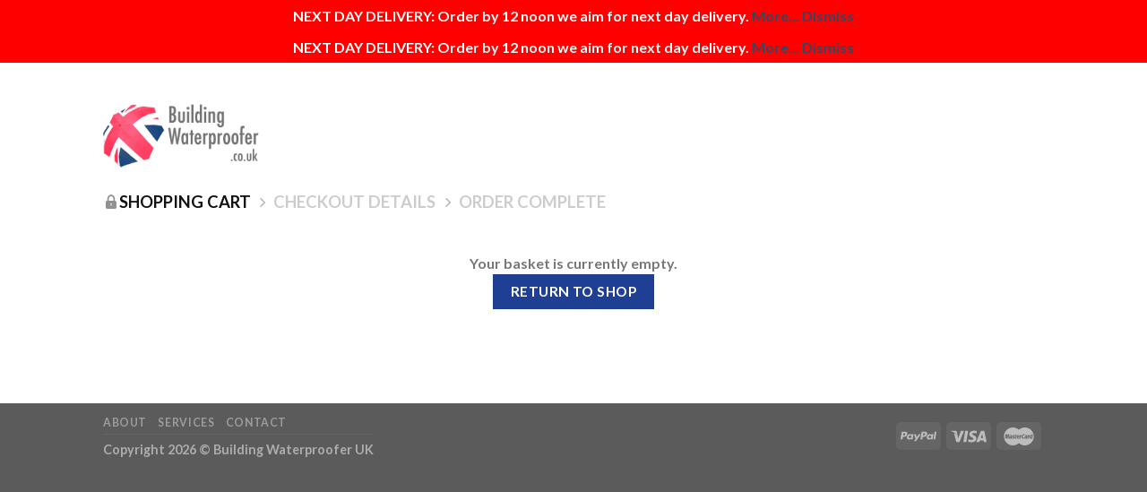

--- FILE ---
content_type: text/html; charset=utf-8
request_url: https://www.google.com/recaptcha/api2/anchor?ar=1&k=6LfZ7O4pAAAAAGI2A0DuborruRJlsnlK5qse7LFn&co=aHR0cHM6Ly93d3cuYnVpbGRpbmd3YXRlcnByb29mZXIuY28udWs6NDQz&hl=en&v=PoyoqOPhxBO7pBk68S4YbpHZ&size=normal&anchor-ms=20000&execute-ms=30000&cb=f6y56bsx8622
body_size: 49735
content:
<!DOCTYPE HTML><html dir="ltr" lang="en"><head><meta http-equiv="Content-Type" content="text/html; charset=UTF-8">
<meta http-equiv="X-UA-Compatible" content="IE=edge">
<title>reCAPTCHA</title>
<style type="text/css">
/* cyrillic-ext */
@font-face {
  font-family: 'Roboto';
  font-style: normal;
  font-weight: 400;
  font-stretch: 100%;
  src: url(//fonts.gstatic.com/s/roboto/v48/KFO7CnqEu92Fr1ME7kSn66aGLdTylUAMa3GUBHMdazTgWw.woff2) format('woff2');
  unicode-range: U+0460-052F, U+1C80-1C8A, U+20B4, U+2DE0-2DFF, U+A640-A69F, U+FE2E-FE2F;
}
/* cyrillic */
@font-face {
  font-family: 'Roboto';
  font-style: normal;
  font-weight: 400;
  font-stretch: 100%;
  src: url(//fonts.gstatic.com/s/roboto/v48/KFO7CnqEu92Fr1ME7kSn66aGLdTylUAMa3iUBHMdazTgWw.woff2) format('woff2');
  unicode-range: U+0301, U+0400-045F, U+0490-0491, U+04B0-04B1, U+2116;
}
/* greek-ext */
@font-face {
  font-family: 'Roboto';
  font-style: normal;
  font-weight: 400;
  font-stretch: 100%;
  src: url(//fonts.gstatic.com/s/roboto/v48/KFO7CnqEu92Fr1ME7kSn66aGLdTylUAMa3CUBHMdazTgWw.woff2) format('woff2');
  unicode-range: U+1F00-1FFF;
}
/* greek */
@font-face {
  font-family: 'Roboto';
  font-style: normal;
  font-weight: 400;
  font-stretch: 100%;
  src: url(//fonts.gstatic.com/s/roboto/v48/KFO7CnqEu92Fr1ME7kSn66aGLdTylUAMa3-UBHMdazTgWw.woff2) format('woff2');
  unicode-range: U+0370-0377, U+037A-037F, U+0384-038A, U+038C, U+038E-03A1, U+03A3-03FF;
}
/* math */
@font-face {
  font-family: 'Roboto';
  font-style: normal;
  font-weight: 400;
  font-stretch: 100%;
  src: url(//fonts.gstatic.com/s/roboto/v48/KFO7CnqEu92Fr1ME7kSn66aGLdTylUAMawCUBHMdazTgWw.woff2) format('woff2');
  unicode-range: U+0302-0303, U+0305, U+0307-0308, U+0310, U+0312, U+0315, U+031A, U+0326-0327, U+032C, U+032F-0330, U+0332-0333, U+0338, U+033A, U+0346, U+034D, U+0391-03A1, U+03A3-03A9, U+03B1-03C9, U+03D1, U+03D5-03D6, U+03F0-03F1, U+03F4-03F5, U+2016-2017, U+2034-2038, U+203C, U+2040, U+2043, U+2047, U+2050, U+2057, U+205F, U+2070-2071, U+2074-208E, U+2090-209C, U+20D0-20DC, U+20E1, U+20E5-20EF, U+2100-2112, U+2114-2115, U+2117-2121, U+2123-214F, U+2190, U+2192, U+2194-21AE, U+21B0-21E5, U+21F1-21F2, U+21F4-2211, U+2213-2214, U+2216-22FF, U+2308-230B, U+2310, U+2319, U+231C-2321, U+2336-237A, U+237C, U+2395, U+239B-23B7, U+23D0, U+23DC-23E1, U+2474-2475, U+25AF, U+25B3, U+25B7, U+25BD, U+25C1, U+25CA, U+25CC, U+25FB, U+266D-266F, U+27C0-27FF, U+2900-2AFF, U+2B0E-2B11, U+2B30-2B4C, U+2BFE, U+3030, U+FF5B, U+FF5D, U+1D400-1D7FF, U+1EE00-1EEFF;
}
/* symbols */
@font-face {
  font-family: 'Roboto';
  font-style: normal;
  font-weight: 400;
  font-stretch: 100%;
  src: url(//fonts.gstatic.com/s/roboto/v48/KFO7CnqEu92Fr1ME7kSn66aGLdTylUAMaxKUBHMdazTgWw.woff2) format('woff2');
  unicode-range: U+0001-000C, U+000E-001F, U+007F-009F, U+20DD-20E0, U+20E2-20E4, U+2150-218F, U+2190, U+2192, U+2194-2199, U+21AF, U+21E6-21F0, U+21F3, U+2218-2219, U+2299, U+22C4-22C6, U+2300-243F, U+2440-244A, U+2460-24FF, U+25A0-27BF, U+2800-28FF, U+2921-2922, U+2981, U+29BF, U+29EB, U+2B00-2BFF, U+4DC0-4DFF, U+FFF9-FFFB, U+10140-1018E, U+10190-1019C, U+101A0, U+101D0-101FD, U+102E0-102FB, U+10E60-10E7E, U+1D2C0-1D2D3, U+1D2E0-1D37F, U+1F000-1F0FF, U+1F100-1F1AD, U+1F1E6-1F1FF, U+1F30D-1F30F, U+1F315, U+1F31C, U+1F31E, U+1F320-1F32C, U+1F336, U+1F378, U+1F37D, U+1F382, U+1F393-1F39F, U+1F3A7-1F3A8, U+1F3AC-1F3AF, U+1F3C2, U+1F3C4-1F3C6, U+1F3CA-1F3CE, U+1F3D4-1F3E0, U+1F3ED, U+1F3F1-1F3F3, U+1F3F5-1F3F7, U+1F408, U+1F415, U+1F41F, U+1F426, U+1F43F, U+1F441-1F442, U+1F444, U+1F446-1F449, U+1F44C-1F44E, U+1F453, U+1F46A, U+1F47D, U+1F4A3, U+1F4B0, U+1F4B3, U+1F4B9, U+1F4BB, U+1F4BF, U+1F4C8-1F4CB, U+1F4D6, U+1F4DA, U+1F4DF, U+1F4E3-1F4E6, U+1F4EA-1F4ED, U+1F4F7, U+1F4F9-1F4FB, U+1F4FD-1F4FE, U+1F503, U+1F507-1F50B, U+1F50D, U+1F512-1F513, U+1F53E-1F54A, U+1F54F-1F5FA, U+1F610, U+1F650-1F67F, U+1F687, U+1F68D, U+1F691, U+1F694, U+1F698, U+1F6AD, U+1F6B2, U+1F6B9-1F6BA, U+1F6BC, U+1F6C6-1F6CF, U+1F6D3-1F6D7, U+1F6E0-1F6EA, U+1F6F0-1F6F3, U+1F6F7-1F6FC, U+1F700-1F7FF, U+1F800-1F80B, U+1F810-1F847, U+1F850-1F859, U+1F860-1F887, U+1F890-1F8AD, U+1F8B0-1F8BB, U+1F8C0-1F8C1, U+1F900-1F90B, U+1F93B, U+1F946, U+1F984, U+1F996, U+1F9E9, U+1FA00-1FA6F, U+1FA70-1FA7C, U+1FA80-1FA89, U+1FA8F-1FAC6, U+1FACE-1FADC, U+1FADF-1FAE9, U+1FAF0-1FAF8, U+1FB00-1FBFF;
}
/* vietnamese */
@font-face {
  font-family: 'Roboto';
  font-style: normal;
  font-weight: 400;
  font-stretch: 100%;
  src: url(//fonts.gstatic.com/s/roboto/v48/KFO7CnqEu92Fr1ME7kSn66aGLdTylUAMa3OUBHMdazTgWw.woff2) format('woff2');
  unicode-range: U+0102-0103, U+0110-0111, U+0128-0129, U+0168-0169, U+01A0-01A1, U+01AF-01B0, U+0300-0301, U+0303-0304, U+0308-0309, U+0323, U+0329, U+1EA0-1EF9, U+20AB;
}
/* latin-ext */
@font-face {
  font-family: 'Roboto';
  font-style: normal;
  font-weight: 400;
  font-stretch: 100%;
  src: url(//fonts.gstatic.com/s/roboto/v48/KFO7CnqEu92Fr1ME7kSn66aGLdTylUAMa3KUBHMdazTgWw.woff2) format('woff2');
  unicode-range: U+0100-02BA, U+02BD-02C5, U+02C7-02CC, U+02CE-02D7, U+02DD-02FF, U+0304, U+0308, U+0329, U+1D00-1DBF, U+1E00-1E9F, U+1EF2-1EFF, U+2020, U+20A0-20AB, U+20AD-20C0, U+2113, U+2C60-2C7F, U+A720-A7FF;
}
/* latin */
@font-face {
  font-family: 'Roboto';
  font-style: normal;
  font-weight: 400;
  font-stretch: 100%;
  src: url(//fonts.gstatic.com/s/roboto/v48/KFO7CnqEu92Fr1ME7kSn66aGLdTylUAMa3yUBHMdazQ.woff2) format('woff2');
  unicode-range: U+0000-00FF, U+0131, U+0152-0153, U+02BB-02BC, U+02C6, U+02DA, U+02DC, U+0304, U+0308, U+0329, U+2000-206F, U+20AC, U+2122, U+2191, U+2193, U+2212, U+2215, U+FEFF, U+FFFD;
}
/* cyrillic-ext */
@font-face {
  font-family: 'Roboto';
  font-style: normal;
  font-weight: 500;
  font-stretch: 100%;
  src: url(//fonts.gstatic.com/s/roboto/v48/KFO7CnqEu92Fr1ME7kSn66aGLdTylUAMa3GUBHMdazTgWw.woff2) format('woff2');
  unicode-range: U+0460-052F, U+1C80-1C8A, U+20B4, U+2DE0-2DFF, U+A640-A69F, U+FE2E-FE2F;
}
/* cyrillic */
@font-face {
  font-family: 'Roboto';
  font-style: normal;
  font-weight: 500;
  font-stretch: 100%;
  src: url(//fonts.gstatic.com/s/roboto/v48/KFO7CnqEu92Fr1ME7kSn66aGLdTylUAMa3iUBHMdazTgWw.woff2) format('woff2');
  unicode-range: U+0301, U+0400-045F, U+0490-0491, U+04B0-04B1, U+2116;
}
/* greek-ext */
@font-face {
  font-family: 'Roboto';
  font-style: normal;
  font-weight: 500;
  font-stretch: 100%;
  src: url(//fonts.gstatic.com/s/roboto/v48/KFO7CnqEu92Fr1ME7kSn66aGLdTylUAMa3CUBHMdazTgWw.woff2) format('woff2');
  unicode-range: U+1F00-1FFF;
}
/* greek */
@font-face {
  font-family: 'Roboto';
  font-style: normal;
  font-weight: 500;
  font-stretch: 100%;
  src: url(//fonts.gstatic.com/s/roboto/v48/KFO7CnqEu92Fr1ME7kSn66aGLdTylUAMa3-UBHMdazTgWw.woff2) format('woff2');
  unicode-range: U+0370-0377, U+037A-037F, U+0384-038A, U+038C, U+038E-03A1, U+03A3-03FF;
}
/* math */
@font-face {
  font-family: 'Roboto';
  font-style: normal;
  font-weight: 500;
  font-stretch: 100%;
  src: url(//fonts.gstatic.com/s/roboto/v48/KFO7CnqEu92Fr1ME7kSn66aGLdTylUAMawCUBHMdazTgWw.woff2) format('woff2');
  unicode-range: U+0302-0303, U+0305, U+0307-0308, U+0310, U+0312, U+0315, U+031A, U+0326-0327, U+032C, U+032F-0330, U+0332-0333, U+0338, U+033A, U+0346, U+034D, U+0391-03A1, U+03A3-03A9, U+03B1-03C9, U+03D1, U+03D5-03D6, U+03F0-03F1, U+03F4-03F5, U+2016-2017, U+2034-2038, U+203C, U+2040, U+2043, U+2047, U+2050, U+2057, U+205F, U+2070-2071, U+2074-208E, U+2090-209C, U+20D0-20DC, U+20E1, U+20E5-20EF, U+2100-2112, U+2114-2115, U+2117-2121, U+2123-214F, U+2190, U+2192, U+2194-21AE, U+21B0-21E5, U+21F1-21F2, U+21F4-2211, U+2213-2214, U+2216-22FF, U+2308-230B, U+2310, U+2319, U+231C-2321, U+2336-237A, U+237C, U+2395, U+239B-23B7, U+23D0, U+23DC-23E1, U+2474-2475, U+25AF, U+25B3, U+25B7, U+25BD, U+25C1, U+25CA, U+25CC, U+25FB, U+266D-266F, U+27C0-27FF, U+2900-2AFF, U+2B0E-2B11, U+2B30-2B4C, U+2BFE, U+3030, U+FF5B, U+FF5D, U+1D400-1D7FF, U+1EE00-1EEFF;
}
/* symbols */
@font-face {
  font-family: 'Roboto';
  font-style: normal;
  font-weight: 500;
  font-stretch: 100%;
  src: url(//fonts.gstatic.com/s/roboto/v48/KFO7CnqEu92Fr1ME7kSn66aGLdTylUAMaxKUBHMdazTgWw.woff2) format('woff2');
  unicode-range: U+0001-000C, U+000E-001F, U+007F-009F, U+20DD-20E0, U+20E2-20E4, U+2150-218F, U+2190, U+2192, U+2194-2199, U+21AF, U+21E6-21F0, U+21F3, U+2218-2219, U+2299, U+22C4-22C6, U+2300-243F, U+2440-244A, U+2460-24FF, U+25A0-27BF, U+2800-28FF, U+2921-2922, U+2981, U+29BF, U+29EB, U+2B00-2BFF, U+4DC0-4DFF, U+FFF9-FFFB, U+10140-1018E, U+10190-1019C, U+101A0, U+101D0-101FD, U+102E0-102FB, U+10E60-10E7E, U+1D2C0-1D2D3, U+1D2E0-1D37F, U+1F000-1F0FF, U+1F100-1F1AD, U+1F1E6-1F1FF, U+1F30D-1F30F, U+1F315, U+1F31C, U+1F31E, U+1F320-1F32C, U+1F336, U+1F378, U+1F37D, U+1F382, U+1F393-1F39F, U+1F3A7-1F3A8, U+1F3AC-1F3AF, U+1F3C2, U+1F3C4-1F3C6, U+1F3CA-1F3CE, U+1F3D4-1F3E0, U+1F3ED, U+1F3F1-1F3F3, U+1F3F5-1F3F7, U+1F408, U+1F415, U+1F41F, U+1F426, U+1F43F, U+1F441-1F442, U+1F444, U+1F446-1F449, U+1F44C-1F44E, U+1F453, U+1F46A, U+1F47D, U+1F4A3, U+1F4B0, U+1F4B3, U+1F4B9, U+1F4BB, U+1F4BF, U+1F4C8-1F4CB, U+1F4D6, U+1F4DA, U+1F4DF, U+1F4E3-1F4E6, U+1F4EA-1F4ED, U+1F4F7, U+1F4F9-1F4FB, U+1F4FD-1F4FE, U+1F503, U+1F507-1F50B, U+1F50D, U+1F512-1F513, U+1F53E-1F54A, U+1F54F-1F5FA, U+1F610, U+1F650-1F67F, U+1F687, U+1F68D, U+1F691, U+1F694, U+1F698, U+1F6AD, U+1F6B2, U+1F6B9-1F6BA, U+1F6BC, U+1F6C6-1F6CF, U+1F6D3-1F6D7, U+1F6E0-1F6EA, U+1F6F0-1F6F3, U+1F6F7-1F6FC, U+1F700-1F7FF, U+1F800-1F80B, U+1F810-1F847, U+1F850-1F859, U+1F860-1F887, U+1F890-1F8AD, U+1F8B0-1F8BB, U+1F8C0-1F8C1, U+1F900-1F90B, U+1F93B, U+1F946, U+1F984, U+1F996, U+1F9E9, U+1FA00-1FA6F, U+1FA70-1FA7C, U+1FA80-1FA89, U+1FA8F-1FAC6, U+1FACE-1FADC, U+1FADF-1FAE9, U+1FAF0-1FAF8, U+1FB00-1FBFF;
}
/* vietnamese */
@font-face {
  font-family: 'Roboto';
  font-style: normal;
  font-weight: 500;
  font-stretch: 100%;
  src: url(//fonts.gstatic.com/s/roboto/v48/KFO7CnqEu92Fr1ME7kSn66aGLdTylUAMa3OUBHMdazTgWw.woff2) format('woff2');
  unicode-range: U+0102-0103, U+0110-0111, U+0128-0129, U+0168-0169, U+01A0-01A1, U+01AF-01B0, U+0300-0301, U+0303-0304, U+0308-0309, U+0323, U+0329, U+1EA0-1EF9, U+20AB;
}
/* latin-ext */
@font-face {
  font-family: 'Roboto';
  font-style: normal;
  font-weight: 500;
  font-stretch: 100%;
  src: url(//fonts.gstatic.com/s/roboto/v48/KFO7CnqEu92Fr1ME7kSn66aGLdTylUAMa3KUBHMdazTgWw.woff2) format('woff2');
  unicode-range: U+0100-02BA, U+02BD-02C5, U+02C7-02CC, U+02CE-02D7, U+02DD-02FF, U+0304, U+0308, U+0329, U+1D00-1DBF, U+1E00-1E9F, U+1EF2-1EFF, U+2020, U+20A0-20AB, U+20AD-20C0, U+2113, U+2C60-2C7F, U+A720-A7FF;
}
/* latin */
@font-face {
  font-family: 'Roboto';
  font-style: normal;
  font-weight: 500;
  font-stretch: 100%;
  src: url(//fonts.gstatic.com/s/roboto/v48/KFO7CnqEu92Fr1ME7kSn66aGLdTylUAMa3yUBHMdazQ.woff2) format('woff2');
  unicode-range: U+0000-00FF, U+0131, U+0152-0153, U+02BB-02BC, U+02C6, U+02DA, U+02DC, U+0304, U+0308, U+0329, U+2000-206F, U+20AC, U+2122, U+2191, U+2193, U+2212, U+2215, U+FEFF, U+FFFD;
}
/* cyrillic-ext */
@font-face {
  font-family: 'Roboto';
  font-style: normal;
  font-weight: 900;
  font-stretch: 100%;
  src: url(//fonts.gstatic.com/s/roboto/v48/KFO7CnqEu92Fr1ME7kSn66aGLdTylUAMa3GUBHMdazTgWw.woff2) format('woff2');
  unicode-range: U+0460-052F, U+1C80-1C8A, U+20B4, U+2DE0-2DFF, U+A640-A69F, U+FE2E-FE2F;
}
/* cyrillic */
@font-face {
  font-family: 'Roboto';
  font-style: normal;
  font-weight: 900;
  font-stretch: 100%;
  src: url(//fonts.gstatic.com/s/roboto/v48/KFO7CnqEu92Fr1ME7kSn66aGLdTylUAMa3iUBHMdazTgWw.woff2) format('woff2');
  unicode-range: U+0301, U+0400-045F, U+0490-0491, U+04B0-04B1, U+2116;
}
/* greek-ext */
@font-face {
  font-family: 'Roboto';
  font-style: normal;
  font-weight: 900;
  font-stretch: 100%;
  src: url(//fonts.gstatic.com/s/roboto/v48/KFO7CnqEu92Fr1ME7kSn66aGLdTylUAMa3CUBHMdazTgWw.woff2) format('woff2');
  unicode-range: U+1F00-1FFF;
}
/* greek */
@font-face {
  font-family: 'Roboto';
  font-style: normal;
  font-weight: 900;
  font-stretch: 100%;
  src: url(//fonts.gstatic.com/s/roboto/v48/KFO7CnqEu92Fr1ME7kSn66aGLdTylUAMa3-UBHMdazTgWw.woff2) format('woff2');
  unicode-range: U+0370-0377, U+037A-037F, U+0384-038A, U+038C, U+038E-03A1, U+03A3-03FF;
}
/* math */
@font-face {
  font-family: 'Roboto';
  font-style: normal;
  font-weight: 900;
  font-stretch: 100%;
  src: url(//fonts.gstatic.com/s/roboto/v48/KFO7CnqEu92Fr1ME7kSn66aGLdTylUAMawCUBHMdazTgWw.woff2) format('woff2');
  unicode-range: U+0302-0303, U+0305, U+0307-0308, U+0310, U+0312, U+0315, U+031A, U+0326-0327, U+032C, U+032F-0330, U+0332-0333, U+0338, U+033A, U+0346, U+034D, U+0391-03A1, U+03A3-03A9, U+03B1-03C9, U+03D1, U+03D5-03D6, U+03F0-03F1, U+03F4-03F5, U+2016-2017, U+2034-2038, U+203C, U+2040, U+2043, U+2047, U+2050, U+2057, U+205F, U+2070-2071, U+2074-208E, U+2090-209C, U+20D0-20DC, U+20E1, U+20E5-20EF, U+2100-2112, U+2114-2115, U+2117-2121, U+2123-214F, U+2190, U+2192, U+2194-21AE, U+21B0-21E5, U+21F1-21F2, U+21F4-2211, U+2213-2214, U+2216-22FF, U+2308-230B, U+2310, U+2319, U+231C-2321, U+2336-237A, U+237C, U+2395, U+239B-23B7, U+23D0, U+23DC-23E1, U+2474-2475, U+25AF, U+25B3, U+25B7, U+25BD, U+25C1, U+25CA, U+25CC, U+25FB, U+266D-266F, U+27C0-27FF, U+2900-2AFF, U+2B0E-2B11, U+2B30-2B4C, U+2BFE, U+3030, U+FF5B, U+FF5D, U+1D400-1D7FF, U+1EE00-1EEFF;
}
/* symbols */
@font-face {
  font-family: 'Roboto';
  font-style: normal;
  font-weight: 900;
  font-stretch: 100%;
  src: url(//fonts.gstatic.com/s/roboto/v48/KFO7CnqEu92Fr1ME7kSn66aGLdTylUAMaxKUBHMdazTgWw.woff2) format('woff2');
  unicode-range: U+0001-000C, U+000E-001F, U+007F-009F, U+20DD-20E0, U+20E2-20E4, U+2150-218F, U+2190, U+2192, U+2194-2199, U+21AF, U+21E6-21F0, U+21F3, U+2218-2219, U+2299, U+22C4-22C6, U+2300-243F, U+2440-244A, U+2460-24FF, U+25A0-27BF, U+2800-28FF, U+2921-2922, U+2981, U+29BF, U+29EB, U+2B00-2BFF, U+4DC0-4DFF, U+FFF9-FFFB, U+10140-1018E, U+10190-1019C, U+101A0, U+101D0-101FD, U+102E0-102FB, U+10E60-10E7E, U+1D2C0-1D2D3, U+1D2E0-1D37F, U+1F000-1F0FF, U+1F100-1F1AD, U+1F1E6-1F1FF, U+1F30D-1F30F, U+1F315, U+1F31C, U+1F31E, U+1F320-1F32C, U+1F336, U+1F378, U+1F37D, U+1F382, U+1F393-1F39F, U+1F3A7-1F3A8, U+1F3AC-1F3AF, U+1F3C2, U+1F3C4-1F3C6, U+1F3CA-1F3CE, U+1F3D4-1F3E0, U+1F3ED, U+1F3F1-1F3F3, U+1F3F5-1F3F7, U+1F408, U+1F415, U+1F41F, U+1F426, U+1F43F, U+1F441-1F442, U+1F444, U+1F446-1F449, U+1F44C-1F44E, U+1F453, U+1F46A, U+1F47D, U+1F4A3, U+1F4B0, U+1F4B3, U+1F4B9, U+1F4BB, U+1F4BF, U+1F4C8-1F4CB, U+1F4D6, U+1F4DA, U+1F4DF, U+1F4E3-1F4E6, U+1F4EA-1F4ED, U+1F4F7, U+1F4F9-1F4FB, U+1F4FD-1F4FE, U+1F503, U+1F507-1F50B, U+1F50D, U+1F512-1F513, U+1F53E-1F54A, U+1F54F-1F5FA, U+1F610, U+1F650-1F67F, U+1F687, U+1F68D, U+1F691, U+1F694, U+1F698, U+1F6AD, U+1F6B2, U+1F6B9-1F6BA, U+1F6BC, U+1F6C6-1F6CF, U+1F6D3-1F6D7, U+1F6E0-1F6EA, U+1F6F0-1F6F3, U+1F6F7-1F6FC, U+1F700-1F7FF, U+1F800-1F80B, U+1F810-1F847, U+1F850-1F859, U+1F860-1F887, U+1F890-1F8AD, U+1F8B0-1F8BB, U+1F8C0-1F8C1, U+1F900-1F90B, U+1F93B, U+1F946, U+1F984, U+1F996, U+1F9E9, U+1FA00-1FA6F, U+1FA70-1FA7C, U+1FA80-1FA89, U+1FA8F-1FAC6, U+1FACE-1FADC, U+1FADF-1FAE9, U+1FAF0-1FAF8, U+1FB00-1FBFF;
}
/* vietnamese */
@font-face {
  font-family: 'Roboto';
  font-style: normal;
  font-weight: 900;
  font-stretch: 100%;
  src: url(//fonts.gstatic.com/s/roboto/v48/KFO7CnqEu92Fr1ME7kSn66aGLdTylUAMa3OUBHMdazTgWw.woff2) format('woff2');
  unicode-range: U+0102-0103, U+0110-0111, U+0128-0129, U+0168-0169, U+01A0-01A1, U+01AF-01B0, U+0300-0301, U+0303-0304, U+0308-0309, U+0323, U+0329, U+1EA0-1EF9, U+20AB;
}
/* latin-ext */
@font-face {
  font-family: 'Roboto';
  font-style: normal;
  font-weight: 900;
  font-stretch: 100%;
  src: url(//fonts.gstatic.com/s/roboto/v48/KFO7CnqEu92Fr1ME7kSn66aGLdTylUAMa3KUBHMdazTgWw.woff2) format('woff2');
  unicode-range: U+0100-02BA, U+02BD-02C5, U+02C7-02CC, U+02CE-02D7, U+02DD-02FF, U+0304, U+0308, U+0329, U+1D00-1DBF, U+1E00-1E9F, U+1EF2-1EFF, U+2020, U+20A0-20AB, U+20AD-20C0, U+2113, U+2C60-2C7F, U+A720-A7FF;
}
/* latin */
@font-face {
  font-family: 'Roboto';
  font-style: normal;
  font-weight: 900;
  font-stretch: 100%;
  src: url(//fonts.gstatic.com/s/roboto/v48/KFO7CnqEu92Fr1ME7kSn66aGLdTylUAMa3yUBHMdazQ.woff2) format('woff2');
  unicode-range: U+0000-00FF, U+0131, U+0152-0153, U+02BB-02BC, U+02C6, U+02DA, U+02DC, U+0304, U+0308, U+0329, U+2000-206F, U+20AC, U+2122, U+2191, U+2193, U+2212, U+2215, U+FEFF, U+FFFD;
}

</style>
<link rel="stylesheet" type="text/css" href="https://www.gstatic.com/recaptcha/releases/PoyoqOPhxBO7pBk68S4YbpHZ/styles__ltr.css">
<script nonce="7scnL5wJ-4Mz_FZz2L-4GQ" type="text/javascript">window['__recaptcha_api'] = 'https://www.google.com/recaptcha/api2/';</script>
<script type="text/javascript" src="https://www.gstatic.com/recaptcha/releases/PoyoqOPhxBO7pBk68S4YbpHZ/recaptcha__en.js" nonce="7scnL5wJ-4Mz_FZz2L-4GQ">
      
    </script></head>
<body><div id="rc-anchor-alert" class="rc-anchor-alert"></div>
<input type="hidden" id="recaptcha-token" value="[base64]">
<script type="text/javascript" nonce="7scnL5wJ-4Mz_FZz2L-4GQ">
      recaptcha.anchor.Main.init("[\x22ainput\x22,[\x22bgdata\x22,\x22\x22,\[base64]/[base64]/[base64]/[base64]/cjw8ejpyPj4+eil9Y2F0Y2gobCl7dGhyb3cgbDt9fSxIPWZ1bmN0aW9uKHcsdCx6KXtpZih3PT0xOTR8fHc9PTIwOCl0LnZbd10/dC52W3ddLmNvbmNhdCh6KTp0LnZbd109b2Yoeix0KTtlbHNle2lmKHQuYkImJnchPTMxNylyZXR1cm47dz09NjZ8fHc9PTEyMnx8dz09NDcwfHx3PT00NHx8dz09NDE2fHx3PT0zOTd8fHc9PTQyMXx8dz09Njh8fHc9PTcwfHx3PT0xODQ/[base64]/[base64]/[base64]/bmV3IGRbVl0oSlswXSk6cD09Mj9uZXcgZFtWXShKWzBdLEpbMV0pOnA9PTM/bmV3IGRbVl0oSlswXSxKWzFdLEpbMl0pOnA9PTQ/[base64]/[base64]/[base64]/[base64]\x22,\[base64]\\u003d\\u003d\x22,\x22wrVvei0ow4wuw4zDl8O+C8Obw7vCthDDg08IWlHDnsKUNDtPw7/CrTfCtMKlwoQBaxvDmMO8P0nCr8O1Il4/[base64]/Dh8OUwqLCl8KqwqHDncOFV8KPwocpUMKpw5AzwqfChx4FwpRmw7rDizLDogYFB8OEM8OaTylTwrcaaMKOAsO5eTV1Fn7DgSnDlkTCpDvDo8OsWMOswo3DqgVGwpMtfMKiEQfCnMOkw4RQalVxw7I6w4ZcYMOJwqEIIk/DvSQ2wr1FwrQ0dEspw6nDqcO2R3/[base64]/CtMKww4ZDNGhGA8KlCg9Vw5ZvwowsTU3DqsO3OcOnwqh8w5FEwrc3w71Uwpwiw4PCo1nCmWU+EMOGPwc4QsOmNcOuPjXCkT4vFHNVAT4rB8K/wrl0w58jwo/DgsOxGcKfOMO8w4/Cl8OZfHPDpMKfw6vDhwA6wo5Lw7HCq8KwFMKEEMOUCDJ6wqViVcO5HnkjwqzDuTnDnkZpwpRwLDDDrcKJJWVGAgPDk8Oywpk7P8K7w4HCmMObw7rDnQMLUmPCjMKswprDj0AvwrPDoMO3wpQQwqXDrMKxwpvCh8KsRToKwqLCllLDgk4ywp/[base64]/w58Qw7Q6ESXCrBfDtEMjw5HCtDBCC8OKwpEgwp5cGMKbw6zCtMOiPsK9wojDgg3CmjbCjDbDlsKeASUuwoRLWXIPwpTDono6IhvCk8K0O8KXNXLDlsOER8O5QsKmQ1fDhiXCrMOaXUsma8OQc8KRwobDsX/[base64]/DjgDCqcKFw6PCvWdDehEmwr7DrVPCn8Ofw7Zow61Fw57Dv8KowpkYDQjCoMKPwroTwqxfwpLCrcK0w6/DrFRkdhNbw7R1O1UdQX3CusKIwp5ec0VwLFcrwqvCuF/DqmXDhy3CjA3Dm8KodgI9w73CtShyw4fCucO+EDvCmMOBXMKgwo9QVcKvw7JQABHDmEbDpUrCm29xwotTw4EuZMKpw4I/wrRiKgJrw6DDtgHDtG0Hw5R5VhzCs8KqQQEtwogqcMO6b8Orw5nDr8KjRB1Uwq0pwpUQF8Orw6cbHcKVw515UcKJwrZpQ8OYwoc+VcK/[base64]/CmsK8El/[base64]/Cm3hQQ8Kcwr8OUS4hw6PDiC3Dg8OXw7vDrcONcMOmwprCrcKjwovCmyh0wqMCVcOpwoVTwoB6wonDnMORGm/Cj3zCoAZ9wrIyO8Okwr7DicK4dcOFw5LCk8Kfw7FtHyrDlsOjwqPCtsOMaWrDp1t4wqXDoS8qw4rCiHHCoVJZeFxRA8OAHFNPcnfDiU/CmsOTwqjCiMO4C27ClEjCpgw/UHbCusOSw7N5w7BXwqkzwoByaALCqCDCjcOtXcOQf8KAZD4nwqrCv3cVw7PDtHXCuMOmRMOoegzClMO0wpjDq8Kmw7Mkw6TCisOjwp/CuEtiwrFuZl/[base64]/DgiZBwpvCg8O6fznClsOpa8OYw49zZMOQwph5w4lZwqzCiMOAw5cRZxDDhcOxCnIAwqTCswhhGsONCDXDrE85PUvDusKFNFXCqMOCw5hnwq7CuMOdHMOQfC/DuMOyJ1RRK0BbccOkJDknwol8PcO6w5XCpX1SJ03CsyfCqkkqa8Krw7oORXxKdBPDl8Oqw7QqIMOxYsOiW0dTw6JVw67CkQ7Co8OHw63DgcK2wobDjSYVwoTCj2Efwq/[base64]/wp5mwpVywqMxZsKFwoHCucO0wq8uZsKKbMOpUhXDh8O/wrTDncKbwqfCqXJZWMKYwrTCrzcdwpbDusOTJ8O5w6jChsOpQ2oSw7rCpBU0wozCgsKaUW45ccO/cRHDo8OSwrXDowR9DMONUiTCpsK+LiUMXsOoV25Nw67Ch0QPw4d2E3PDksKywrfDs8OewrvDiMOgdcO1w5zCt8KIEsOCw5jDrsKmwpXDtkJSE8OfwoDDo8Otw6ohVRAEbcOLw5PDtUcsw4xswqPDrW0jw77DhH7CucO4w6LDr8Odw4HDisK9fsKQEMKTf8Oqw4B/wq9pw7JMw7vCrsONw6l+JsKzGF/DoHjCrC3CqcKWw4bCmCrCnMOrJWhDdgXDoALDiMONWMKgY2LDpsK2AWF2RMOQZQXCmsOzaMKGw617aj8Ww6PDrsOyw6HCoz1two/DsMKpJsKcCMOdRn3DmlVnUA7DgG3CiCvDtypQwpZYP8KJw7VfC8O2QcKdKMOcwppmCDLDp8Kaw6BKFMOkwoVOwrHCkgt/[base64]/[base64]/DoVsiw4LCo2hTwpjDtMOXETsqFMKNw5F1ZBfDtgrDl8Kpwphgwp/CtETCscKaw7gPJFpNw4UUw63CpMK3R8KGwo3Dq8Kgwq8Mw7fCmsOGwpkvK8KvwpgSw47CryU2FSAAwonCjyQdw4zDkMKhJsOEwrh8JsOsacOYwqoHwpHDuMOCwojClhXDlzPCsDPDkDPDhsKYR1HCrMOPw4dfTWnDqgnCmV7Dkz/DoAMlwoDDpcKMIANFwqo8w7TCksOUw5E0UMKTXcKsw6wgwq1AfMKrw6fClcOUw556ecO7WDnCuynCkMK5W1DCshNEAsO1wrwCw4zCnMOTFjDCgAEAPMKUAsK/[base64]/wqwrw4rDt8O8K8K5KsONQsO+LcOkw7TDnsO7woDDgHDCucOJTsKUwosKJCzDjl/ClMKhw7LCicKUwoHCjWLCmsKtwoMHfMOgacK3fCUhwqwGwocQTEduAMOVWWTDvxnDvcKqQyLDnxnDrUg8DcO+wpfCjcO0w45tw4ZMw4xsbsKzDMKUccO9wocEe8OAwqhKGi/Co8KRUsKEwrXCpcOKGMKMAgPCvwFBw4pochLChy4YAMKpwonDmkjDsR98E8O3eCLCuDDChcO2TcOQwrfDlH0JH8O1FsO7wqcowr/[base64]/DmAxCzJ6wq3Ch1PCi8KRfhDDkGzCtko+ZHjDujI5HsKebsO1DWLCu3vDncK+w6FRwqYQPEDCuMKsw4wkAnzCrQ/DtnJZB8OIw5XDhzJnw73Ci8OgKl4bw7TCgsO7bX3CvHNPw69Pd8OIVMKkw43DvnPDgMK3woLCh8KZwqVuVsOCwpPCujkvw5vDkcO/cjTClxYxQzvCikXCqsKdw590ch3CjHTCq8Omw4Egw53DinTDtH8LwpXCun3CqMOEIgE+ImvDgBvDlcOSw6DCjcKKbGrCrWjDisO/[base64]/[base64]/[base64]/CtU/DmcOTUlsyw7/DmsOXw6DDvcKQwrjCjsOzIiTCo8KVw5TDr3YWwrPCr1TDucOXUMKUwpLCjcKaeR7Dl2XCpMKjAsKUwrrCvWhaw6zCosKow69LXMK5G27DqcKib0wowp/CsiZuf8OmwqdoYcKywqJ2wpQmw4gEw6wodcKkw5XCkcKfwq7CgMO7IEXDnUPDk1fCujBMwq/CsRAqesOVwoFqZcKiICE8Mht9EMOgwq7DjMK6wr7Cn8K+ScOXO2A4PcKsaHJXwrPDuMONwofCtsOew68Lw55FNMO5wpvDmwXDsEslw5Nyw79vwovCuBQALkZNwrhHw7LCgcOGaAwMbcO5w48YEXFFwo1jw5pKK3MiwqLChkLDs1JUFsOVcD3CtcKmaVR5GH/DhcOsw7nCuxQCccOOw5rCoWJLE2jCuFXCj0p4w4wtF8OCw5HClcKJWikQw4HDsBXCljYnwokPw57Dr0YfYAQ/[base64]/CmcOcHATDshTCm8KPw6DDuDvDpVAIfMKSEQDDg2HCtMOTw50PY8KZdiI4QcKGw67CkS7Dp8KwLcO2w4jDm8KJwqQNfDnDs1vDtx9Cw6h5wp/Ck8KFwrzCpsKjw7XDiwdzWcOueU8aNETDoGELwpXDp1PCl0zChcONwrBHw689GcODVMOHXMKiw5F7aCbDlcOuw61eQMOYewfCqcKrwp7Dv8K1Tj7DpmciTMKewrrCuwbCui/CgjfCqcOeBcKkwo0lLsOOb1MRCsOOwqjDhMKKwpY1TkXDosKxw7vCtT3CkgbDtGFnCsO6QMOJwr7CmcOIwoTDkz7DuMKETsK7Dl7DnsK+wqB/eknCgjDDq8KzYC9Qw6pJw6ATw6NIw6DCncOae8OvwrzDmsOoCCJzwr95w6Q1dsKJD1NZw40KwpPDocKTISB4P8O+w63CqcOBwrfCmxA4WcO9CsKBfB4+UG3Cq3gAw7HDtMOTwqXCjsKyw7/DgcK6wpcewrzDlRYAwo0hGRhuW8KDwpvDhWbCrFzCqyNLwrTCjcOdJV7CpThLdlLDsmXCuEtRwrlIwp3DmMKpw7XCrmPDpMKMwq/Cr8O8w50RBMK4EsOpT2dQLzgiYcKmw4dQw49lwogiw4gzw4lFw5cvw6/DtsO/HSNmwpRpSyrDk8K1OMKKw7/Cn8KsH8OWBnjDnRjCj8KcbRTCmMKmwpPDp8OpbcO5SsO1MMK6ahvDvcK6aQg5wo9gL8Osw4AMwoPDr8KnHzpiw7MUbsKgYsK9Lx/Dk1jCv8KcOcKADcOBbsKPEUwXw5p1wrY5wrIGT8Olw7fDqmHDhMKLwoDDjcKww6jDiMKZw6fDqsOuwq/CnBBqSVBIcMO+wpMUeFXCnD7DuwnCpMKsFcKqw40GfMKJKsKPUcK2QGFsJ8O0UktQExrClSnDmDxoIcOPw63DrcO8w44TH27DrFA+wqLDuB/ChG9+wqDDh8OYGTTDmX3Cn8O9LTDDi3HCscOkL8OfX8K4w5nDjcK2wq4dw5zCgcOodALClzDCkGfClG9Rw5rDmn46T2lWGMOBeMKvw7vDl8KsJ8OqwrswEcOywrrDvsKIw7DDncK5wpHCgz/CmSTCuUl4DmTDsC/ChiDCnMO+CcKIVVQtCX/CgMKGPyPCtcK/w5XDtsOoMyMawqHDlyDDsMKiwrRBw6IsFsK9EcKWTsKEFAfDnR7CvMOVHGp7w7Rrwo9lwpnCoH8jZw0XIsOwwqtlbjbCn8K8f8K+BMOVw5ccw4jCqS3ClRvCvSXDhcKuB8KtL09PPxp/fcKYNsO+LsO+OVk6w6DCszXDicONR8OPwrnCv8Oww7BMdMK+w4fCkzzCssKDwo3CoQh5wrdHw7XCh8Kzw47DiVPDvyV7wpDCv8KmwoEJwoPDjG4jwqbDhVp/FMOXN8OBw7Vmw5hCw7DCiMKJLgt3wq9Jw6/CuD3DuwrDlxLCgVh/wppkN8K9AmfChjs0Q1AyQsKywrDCkB9Rw6LCvsO1w7DDhVhePQU0w6bCsUnDvVktKgJHXMKzwpYHeMOAw6HDngkmCcOIwrnCg8KGbsKVKcOIwoQAT8OCBgoaGcOww7fCqcKrwq9Dw7k2QFbCmS3DpcOKw4rDpsOjCzVlfUIvDk7DpWfDlT/DtCR7wo/[base64]/Cs3FyQ8K+wolPw4ptwqPCssOLwrPCjsK6KcOJZwvDk8OVwpLCg3dHwq86ZsOyw7pdfMKqMQHDtFPDoXQ9PsOmblbDj8OtwoTCuRrDlxzCicKXQWFrwpzCsyLCpXrDtw5YLsOXTsO0Dx3DscKaw7bCucKBIBHCt1MYPcOPC8OnwoJSw5jCvcOiIsKYw7XCkC/CjCTCl2tTccKhSQ8Vw7DCmB5ma8Onw7zCpVzDqS48wrRvwosRImPCixfDjGHDrgfDlXfDkx3CusOow4g9w4xCw6DCoEhowoF1wpDCmn7Cp8Kdw7/CnMOJb8O0wq9JUht8wpbCvsOFw5MZw6vCs8KdMSnDpwPDi0nDm8OLU8KSwpVww7Z5wpZLw689w5wtwqHDscKDc8Oawq/Cn8KKTcKyFMKWMcKpVsKlw4bCuC8kw4Y/wo4DwqzDjGfDglzCmxXDpGPDsyjCvx4AUHkUwqbCixHDu8KWJyoUcF7DisO5Z37DszfDsS/CncKzw4HDtsKdDHbDjA0KwrY/w7Rhwop7w6ZvYMKWMmZPAXTCgsKVw7I9w7oTE8OvwoBCw6LDilPCp8Kte8Kvw43CmMKSNcKMwovCoMO0b8OUTsKmw5PDmMKFwrMUw5oYwqvDu3Q2wrTCuAzCqsKBwqVNw6nCqMOUXTXCgMO1EBfDi1DDuMOUSQvCscOLw7/Crlw6wpR2w7FUEMKgDHN7Xy0Ww5lDwqLDkCcQQcOpPMKbacKxw4vCv8OVIijCmsO2M8KUGsK3wrM3w5Vuw7bClMOjw6gVwqrCm8KUwoMDwr7DskXCmj4Fw58ewpRbw7bDpjBHX8Krw6/CqcK1fBJQZcKBw4Ygw67CiHohwpjDn8OuwrnCnMKqwoHCvcKVO8KlwqN2wp8jwr5+wqnCozMSw6nCrRnCrl3Dvg9yeMOdwokcw50MDsOJwrHDu8KdDxLCrD4obiHCt8KfFsKDwoLDjRDChiISa8Kpwqh6w6x1aywpw7rCm8KYX8OOD8Kow51Zw6rDrG3Dj8O9Pi7Dml/Cs8O2w5wyJTLDpxAewp5RwrY5NETCscOjw6pFd1XCqMKvU3XDrUERwpzCsT/CrlbDkhQ/wqjDgDHDpxdXX3xmw77DljvDnMK1TQhkSsOHDRzCicO+w6rDjhzCgsKse0dXw6pUwr9eSiTChmvDicOHw4wuw6nDjjvDhAQ9wpPDsgdfNmIkwogNwp/DtsOnw4N5w58GQ8OqbGM6MwtSRnjCr8Kjw5w9wpR/w5bDqMOrOsKuVsKeDEPCqnLDtMODQhozNUVLw6Z2LWfCkMKuU8Krw6nDjU7CkcOVwoXDrcOQw47DixbDmsKxD2TCmsKIw7/[base64]/DsR9wFQ1Vwr92w6hEwp3DjhtNExhCBDjCgsKJwpxwaxQmLsOkwoLDqB/Dt8OeCDHDlhNjTiJ3wrLDvTkuwppkYVXCicKkwoXCsEzDnQzDjSRew6TDssKIwodjw6w7PkzCp8K6wq7DisOYf8KbG8KAwrESw506bCzDtMKrwqvClBYod1rCoMOGaMO3w7FJwqzDun1PScKJNMKJYRTCmWEBEmrDo1DDoMOdw4o2QsKIcMOzw6xfH8KMAcOiwr/Csn/CicOCw6QxQsKxRSsoFcOrw77DpMOEw5XCmQBnw6R5w4zCjmUEahN+w5HCviHDlkkxeToGFjNWw5DDqDJLJzdSUsKGw6g5w6HCi8OSfsOuwqMZIcKTCcOeVFlYw5fDjTXDqsKJwprCilnDoHHDmm0mQD1wblU5CsKpwqhjw4xDPRdSw5/DvD8cw6rCg1Q0woYrOxXDl3I3w6/CscKIw4lcD1XCnErDh8KjL8O0w7LDrEpiJsK0wq3CscO2Ey54wpjCgMKUEMOTwpjDinnDlXlrfsKewpfDqsO/RsK0wpd4w5syLSjCscKAFEFAfy/[base64]/CkUAywrd3w4lRw7N5B8OiJzhSw77CosKPw5XCsCDChyfCvnzCu2/CuxhfeMOxB39iCMKBw6TDpSg/w6HCjkzDrMONDsKFKgrDqcKdwr/[base64]/wrpbNifCj8Kaw4Ukwo5dwrdYSxLDmMK1LzEXCD/DqcKeEsOhw7LDjcOVb8Khw7UpPsKTwoI5wpXClMKbVkh6wqUQw795wp44w6LDtMK8SsKkwoJaQgzCtk8Ew5czXSYcw6M9w43DocOpwpTDpMKyw4QxwrVzEW/DpsKrwq/[base64]/DqEJ+wqDDmMOTb8OHwqJjRkQAwqHCvsKnHn3CpDNAwpU5wrRPdsKBJ24ufcKcDE3DsEp1wpwFwq/DnMOXdMOGGsOYwpMqw73CqsKhPMKgUsKuEMKvPB55wq/Cj8K5dlnCo3rCv8K0Z3teb3ArXhnCrMKgZcO2w7NnTcK/wptdRCHCniXDsFLDhW7Cm8OUfi/CrMOaM8KJw440ZcKRfRXCssKIaychRcO/ZiprwpdjRMKTIiPDrsOww7fDhRk3BcK0URQVwpg5w4nDjsOGU8Kuc8OFw4Z9w4/DrMKLw4HDqE8IAMO1wr9LwrPDrXkIw5vDiSLCmMKuwqwDwo/DvCfDvyVhw7JoYMKVw7TCg2vDncKgwrHDisOZw642L8OrwqEEOMOrfcKSUcKlwoPDtxVZw7JaRGIwTUAyTT/Ds8KDLArDisOSY8Ktw5bDhQfDmcKTTUw/LcO1HCM5T8KbKx/DslwfEcKQw4LDqsOvPEnDrHrDv8OZw57CusKqfcKMw77Cqh7CpcKTw6JnwoYlHRPDpQcbwrh9w49DIWVJwprCjMK3OcKeTwXCnmNwwqDDvcOQw7TDmm9+w5/DmcK/[base64]/CuBQkwpvCmUopbsOHAcO5McK6wr9Ww7TDtcOtGVDDsjrDpRvCqlvDmWLDmEvCsxXDosKRH8ORMMKKB8OdanrCsiJBw6/DgDcjNAdCHgLCiT7CoDHCscOMQlxzw6dqwqROwoTCv8ODJhwlwrbCgsOlwrrDgsKLw67DlcO9ZgPChBU7VcKcwpnDrxoDw6t6NljChio2w7PCicK0OEvDusKhOsO7woXDqkpKHcOXwpfCnxZ8NsO8w4wMw6dkw4/Dv1fDmh8TSMOXw4Qhw7Rnw6sLecOjfx3DtMKVw6o/bsKqbsKMBknDm8OCLxMKw6Egw7PCnsKhRzDCscOqWcO3RMO7YMO7dsK8NMKFwr3CtxFhwrlXVcOWBsKdw49ewoJSXcOxasKeecK1AMKOw7krBVXCsx/Dk8Oiwr7DjMOJYMKhw7fDicOVw7BfD8KWMcOFw6Enw6dow6Jrw7VbwoHDg8Ofw6fDv318b8KRLcKAw6lswoTDu8Kcw6hBBzoAwrrDt0BSAh3CsjsKD8Kew4A/wpHCjw90wrjDpCjDl8OTwo/DkMOJw4zCpcKRwqFiecKPAgnCqcOKE8KXesKBwrwCwpDDlXAmworDvnV0wp7DjXJ4XQHDllLCiMK2wqPDs8Krw5RBEXAOw67CuMOiPcK+w7B/wpPCk8OGw7jDtcKvFsO4w4XClF46wo0HXwYCw6ciBsOtdSVPw582wrrDoEM+wqfCt8KoM3ImewnCi3fDjMKOworCicKpwpAWBQxtw5PDjiHCnMKgYUlEwoDCssKVw7U/G3oawr/DjwfDm8ONwqMJaMOoZ8OfwqPCsnzDosOYw5oCwrkmXMKsw4ozEMKRwp/[base64]/CrsOFw7Fuw49ZNhzDu8KdPMKlQmd6w7N/FhDDg8Klw5zCucKeHn7CkUPCiMO+YsODA8K/w47CjMKxGVgdwoXDv8OIF8K/TWjDuVTCtMKMw5JLOzDCnAvCtMKvw47Dh2Y/[base64]/[base64]/Ci8KHMMOqJcK3w4A0w4DChW4TSMKewrEywo9uw5Vvw5xDwqkiwrnDoMO2QVzDiA54TzrDk0nCnCNpQwoUw5AewqzDk8KHwqtzcMOvPmtRY8OqKMK2CcKQwoh7w4xOfsOdBWZowpXCj8OPwpjDvDN2UGPCkUF2JcKebmrCn1/DtXnCp8KqcMO/w5/Cm8OlUsOgdF3Ch8OIwqFLw60XesOjw5vDpiHChMKkbhNIw5QfwrbCsQfDvj3CiQcCwrsUGBHCpMO6wqHDq8KTVMKowrnCvCzDrzx3PxvCjhsmRUxhwpPCscOWM8Kmw5Avw7TDhlfCicOZEUjDscKVwr3Cvhp0w515wqLDoWvDgsOcw7FawqomUV/DryfCk8K6w50/[base64]/Cii3Co8OYw5PDrsOXw5VfwojDgsOxw5/[base64]/CnB/DjVcWw7ZQwrxtw6PCiizDuhvCqsO0TV/CoFfDk8KYD8KMOgV/RXzDpy5vwqrCvsKnwrrCksOLwpLDkBPCgEbDjXbDjhnDjcK4e8KHwpgGwohnM0NDwq7Crk9lw6cKKmFnw6pJDsKSHizChU0ewr8xOcKPbcKDw6cvw5/Dg8KrS8KwCMO2O1UMw6jDsMKjT35GfcKEw7IvwrnCpXPDsiDDocOBwpccUkQUd39qw5d+w417w6BZw6UPbz4yYmLCqQ1gwo9FwpQww6fClcOYwrfDp3HChcOjHjDDm2vDgsKPwp0/[base64]/LE/DocO6YMO8w77Chg8XCFFKXGgmDCMLw77Dswl7dMOvw6nCjcOKwonDhsOJfcOswq3DhMOAw7vDkyZOecKkaSvDrcOzw5sNw4TDmMO8PMKKRRjDn0vCtm9xw4vCpcK2w5JuEUUKPcO7Nn7Cq8Oawo7Dp2c2JMKVVS7CgCp1w67Cp8KcczzDiGhXw6rCqR/CogZ8D2rCsDEDGg8NFMKWw43DoCjCkcKyVmRCwoJswpzCn205EMOHGkbDpW8xw7PCqwc8XMKVw7rCoT8QUjnCucOBCg01byfDpGVNwpdSw5E1ZwFHw7oEB8OsfcKtE3EeKVcRw5/CocKWZXfCogQ8UiTCj1JOZMKoKcK3w4A3X3dOw6Ajw5vCjx7CiMK+wqJYbmDDpMKsV23CnS8Nw7dTHBxGCD5fwozDicO1w4rCm8KZw4LDiAbCgVAWRsOjwoFMFsKJGlLDolU3wp/Dq8OMwoHDmcKTw7rDjnfDiBjDq8Onw4Yxwr7ClcKod2BoM8KGw4TDlS/DjAbCikPCk8KMBzp4Nnscem1Mw5Mlw6Zvw7rCnMOuwqc0w77Dnl/DlknCt25rJ8KkFUNaCcKRT8KqwqPDi8KwS2Vkw6XDn8Klwpppw5PDi8KdEjrDnMK9M1vChmhiwqxPYMOwXhdnwqU4wpNfwpjDix3CvRRIw4LDqcKXw4BoRcKbwpXDpsKFw6XDonvClnpMDAbDuMO9PQJrw6dDwqwBwq/DnRQAPsKPVycGa3XDu8KQw6/DoTZWwokxHUxmLGdqw7ltVSo4w68LwqsEe0FKwq3DgMKKw4zCqsKhwpVDJsOmwonCisK5C0DDvH/Ci8KTRMOve8OPw6DDssKmWyMDYk3CnUcgEsO4JsK3QVsKeEMRwrJQwoXCh8K/YiMCCsKXwqzCgsOiCcO/wrHDrsKmNmDDrGlUw4gEAXNww6xpw77Dh8KNCsKlAxk4NsKfwqoDOAV1ZD/DrcOCwpJNw6zDnjvCnBIyWCRnw4Jcw7PDt8OQwqpuw5bCrQvDs8OKMMK1wqnDnsO2ZT3DgTfDmsO7wpobZCwzw6Iow71UwoDCtCXDqisPesOYcyINw7fCqwfDg8OwEcKKUcO/CsKlwojCgcKcw6M6TRVpw53Di8Oew4LDucKew4cBT8KRUcOjw5F5wqbDn2DCpMKrw4DCjgDDn1J4bQbDt8KQw7IKw4nDg0DCvcOXe8KpOcKTw47DlMOOw7FQwp3CuinClsK1w6HCgHHCmcO1KMOsS8ONUBXCjsObasOqGH92wrEEw5HCgFbDn8O2w5BOw7gmRnF4w4/[base64]/CtCPChcO6w7LCjcK7AQItw4wbwrdSP316FcOBVMKswo7CgsO2HTvDlsKJwpAPwoUrw6JIwprCucKtS8O6w6DDj0XDr2fDisKwCMKGEzUSw6LDl8KGwpPClz99w7/[base64]/DtsOVw6BiwpDCpsKMw5PDkFV5cGvCmsKicsKEwoDCp8Kqwqsqw5bCqcKbGU/Ds8KJUB/CgsKfXBXCigjCq8OUXRjCs33DpcKtw5p3HcOzWsOHBcKyADzDnsOJUcO8OMOjQ8KfwpnDi8K6RDtxw4DCtcOcEhXCscOsC8O5OMOfwoo5wqc6YsORwpHDr8OBPcOsHXPDg1zCgsO1w6g4wqtxwopGw4XCvAPDujTDk2TCoB7DisKOTcOTwo/Dt8ObwonDlcKCw4DCl1J+dMOpd2rDlS00w5/CumRXw6N6Z1bCukvCn3TCvMOwaMOCF8OcaMO5bgNSDmkGwo1zDcK4w5PCrnsiw7MPw4nDhsK0XMKDwpx1w7LDhFfCvh8BFS7Ck0/Cpx0iw7N4w4p+UWjCmMKkwovChcK6wplSw6/DkcO7wrlewrM+EMObdsKtSsO/[base64]/CiW3Cl1IOw6RXwr/[base64]/X8KqwrjCmB5Jwr7CucO4wqQRJMOiw5kUWMKkZnrCo8K6fibDmU3DiXDDqHzCl8Kcwo8iw67DsGxQTQx8w6/Cn1TDlDEmIGEoJMO0fsKQNEzDo8OJGUM1ZWLDlGvDqsKuw78vwpPCjsKwwpMCwqYsw6TClF/CrMKOCQfCiwTCkzQywpDCksODwrhnBMO+w5bCg1dhwqTChsKCw4Isw7PCljhyLsOUGi7Dh8KWZ8OOw6wXw6wLMkHCusKKAzXCh3Fowo1tS8Kyw7jCoAHCicOpw4dxw7HDjTIMwrMfwqrDpzHDiGbDjcKMw4/CtinDk8KowpzCjMOIwoMbw6TDrQxUdBZJwrhoT8KdZMKlHMOjwr1xTDbDuHbDkxDCrsKSNmDCtsOmwozCp34Tw43DocK3ExHDgiVOB8KRO13DsllLBkRlOsK+e0U/YXLDh1HCtULDvsKXw6TDhsO4Z8KeMETDrMKhQmJOOsK3w5Z2FDHDrX1cIMKXw5XCr8O8R8O4wo7DsXzDl8OMw4Qiwo/DqwTDoMOqw4ZowrMLwqfDp8KXGcKAw6ZWwoXDtQ3DhDJnw7bDnS/DqxPDrMOPFsOnb8OxJH9kwrlpwqEpwo7CrwRBajsgwrVtdMOuC0g/wozCtEsDGj3CksOvdsO0wpdYwqjCh8OzfsOCw7DDq8OQTFLDgcKQQsKuw6PCtFxKwopww77DrsKzInYxwovDrx0tw4fDiWLCqE4AGVzCjsKMw4zCsRcXw7DDtcKSbmVYw6nDthIaw6/Ctw41wqLCgsKGM8OCw6hiw650b8OxP0rDtMKMYsKvOSDDkCBOB0kqZwvDhhVCD2zDhsO7IWplw4YcwrEmO3EXDcK0w67CpU7Cv8OaYR/CkcKzKWhJwrFjwpZRfcK0RcO+wrEhwqXCtsOew5kcwpZNwrAxAHjDo2rDpcK4JUl8w63CrjzCscKewrUNasOtw5XCqkcHUcK2B13ChsOxUsOgw7oLw59Zw750w48qPsOZTQNKwqlmw6nCpMODG00+wp7CnEYoX8Kmwp/CucO1w4g6dzLCrMKaWcOXHR3DtHfDjGnDr8OBTw7DvF3Cp1HDtMOdwqjCv1BOBFUwaR88esKhfsK6w7HChl7Dt1Igw4fCjj9mOV/DnAfCjcOAwqnCmU0Ff8OjwpIQw4RywoLDu8KHw6sDH8OqPxgHwpp8wpvCj8KkZiYdJiEuw45ZwrolwpXChXLCiMKDwoE2KcKBworCgRPCsxTDqMOUfSjDrjlHCjXDgcODSXR8PF3CosOFCTc4esOxw70URcO+w7jDk0rDiVgnwqQmPEVAw5ceWF/DnnnCpR/Dv8OIw6TDghA/JxzCjX4tw4XCpcKvPmtMGhPCtisaKcK+woTDlRnCsiPCkMKgw6zCpnXDiUXDnsOJw53Co8K4a8KgwpZ6HjYId37DlQLCgDYAw6/DoMOmBgkaLcOwwrPClHvDrSBMwrrDiH1dV8OAC3nCq3DCoMK6d8KAPSTDg8O+RMKSGMK7w4DDhgsbIQTDnU03wpx/wqfCqcKoW8KhG8K9OcOKw77DtcKAwo50w4snw7bDqEDCqxhTVklhw5g3w6HCjVdXDWZ0dAV/wrcXa34CHMOhw5DDnjDCiSwzO8Oawptkw6kCwoHDjsOLw4pPdmzDj8OoAk7Cjxw9wrxWw7PCh8KqbsOsw5gswo/DshlJGsKgw6TDjG7CkjjDvMOHwohWwrdUdkhowpzCtMOmw7nCjUFsw4fDtsOIwppAeRpwwpLDmkbCjjt3wrjDnyjCkGlGw6DDvF7ChUsUw63CmR3DpcKsBsOTUMKVwqnDjD3Dp8OhLsOlCXZxwqnCrF3Ch8Ktw6nDvcKPTMOlwrfDjUMaP8Ktw4/[base64]/DnUs0Ig1GX8OvQMKOwr/Dm8OLw60fFsOVwpvDgsOCwpcEJ0INSMKWw4tjc8OoBw/[base64]/CtgVAw6jCkgpEOsOTw5LDjCzDsj0fwos5wobDrcOLw7lhETlcMcK2RsKJA8OOwpV0w4jCvMKIw4U0IgAlEcK9GCoKOXIQwrnDlBDCkgdUKTAAw4vDhRJZw7/CnV0aw6XDpgvDnMKhAcKWJX4bw7PCjMKQwrLDpMOmw6DDvMOOwoTDgcKnwrjDmU3CmGEww50zwqTDpW/DmcKYKH04SS0Lw7siPW57wqAzOMK3N2BSCDfCpMKDwqTDkMKAwqA4w7BBwqpDUnrDhUDDocKPfSxBwrsOWcOOLMOfwqdmdsO4wq8Ew7EhJH0EwrIBw5k5JcOeCXrDrm7Cqhptw5rDpcKnwpPCnMKDw4fDvz3ClUHChMKYcMKgwpjDhcKcN8Ojw5/CjxAgwo5OGsKnw6okwpBFwpvCrMKMEMKrwo1qwolbQSrDqMO8wrXDkxtdwpvDmcKnC8KIwoklwqXDu3LDvcKzwoLCosKeDDDDoQ7DrcOTw4ISwrnDusKZwoBAwoE3DEzDvUnCjVHCmsOwO8Kjw5IfMDDDhsOewr9/[base64]/[base64]/DqB7Csl7DnQjCvMOgwq/[base64]/DkMK3OsKlJsKhwq0uGCxLfMOIwo/CksKsaMKgJQkhdcKMw6lWwq/DiSZxw53DrMOIwr9zw6h2w6HDrTDCmUDCpErCj8K5FsOURDkTwr/Ds1PCrxEmCxjDnz7CisK/[base64]/Di8OANh0afVk2w7vCulcxwrvCrcO5wo7DgMOIWQjDhnE2fmkVw6vDv8OxagtRwpXCksKoXEMzYMKTMDcAw5cXwqQNPcOKw7opwpDClgXDnsO5LcOSKnokHwcBI8Ovw7w5HsO9wrQsw44weWsrwp/DsEFLwpXDtWzCo8KdAcKpwrBqJ8KwRsOqRsOTwoPDtVd7wqjCj8O1woM1w5bCk8O/[base64]/DqsK4NsO1w4/CuyHCkQfDgzcLw5IKecK1wr3DtsK5w4bDthrDrCc+LsK2fB9PwpPDrsK0PsOvw4V1w4wzwo/[base64]/Ds8KnwozClCXCisKew5nCi27CiA/DlUEsR8O5FXkbBELDlwJRcXFcwozCucO7LlZkbjLCq8OIwpwKWyYZVC3CrsOCwp/DhsKsw4fDqibDocOLw5vCu0hkwprDscOvwoPCj8KkXCDDpMKewpgyw4Nmw4bCh8Ogw7lNwrQtEFsfDMOSGyjCsgHCiMObDsOXNMKow4/ChMOiNsOnw69CGcOUDkPCrX46w48macO1XcKyKBMXw6ARDsKPFj7CkcKJXTHDhMKhF8OacG/CgH1vGiHChETCpnxlD8OtfVRww5PDjFXCusOlwrQbwqZgworCmsKKw4hEM1nDp8OKw7fCl27DisK2esKAw7LDn33CkkfDl8O/w7HDrxBgNMKKAwHCgjXDscKmw5rCnBgac0jClk3DqcO7AsKWwrnCoT/CpnfDhR93worDqMKXTEDDmCQAWk7DpMO/VcO2Kn/DvmLDnMKGXcKGIMO2w6rDrXMMw4TCt8KpPSllw7bDnQzDuHJ8wqhMwrfDpm50JRnCqCnCvjs1NWXDpA/Dk3XCpSnDgTg5GgFDcUfDlwk3EGEIw4xJbMKba1kYR1zDs0c8woRdU8OYX8K+WDJWWMOZw5rCiEx2MsK5Y8OMY8Ouw6M+w69zw5LCmmQuw4ljwpDDmn7Dv8O8NkTDtggnwovDg8KDwoN6w6clw7JECcOgwrt2w6/Dr0PDkUs1Qzxzw7DCp8K7aMO4QMOyUMOPwrzCri/[base64]/DsXgiw4fCpgnDnSbDlMKgbFvDsEzDuUgdXhTDscOyYEJUw6TDt2XDmxnDmVxswonCksOdw7LDhy5gwrYeZ8OkdMOIw7nCgsOAacKKccOUwrXCu8K3C8OkAcOEWMO1wq/CrcOIw6ZXwo3CpBElw4Q9wrUCw4A0wonDnxbDoT/Dl8OEwrLCvVcUwq/[base64]/P8K9wpJbCmguw6FeBsOGwo9Zw79PLG8Ow5QnexjCtMO/ZjVnwqPCugLDisKAw4vChMKxwr7DmcKCTsKHH8K9wq84bDNGMS7Cv8KhTcOza8OwMsOqwp/DlgLCiAPDglVYMlFvQcKAfTTCiy7Dn1zDv8OxdMOdFsOfwpk+cA3Dk8OUw4jCvsKAL8OlwqBpwpXDrgLCrF95Ll8jwpTDksOow5vCvMKpwpQpw7FKG8K5GHnCjsOpw5dwwo/DjHPCn2Zhw5TDsiIYJcKEw7/[base64]/[base64]/O289XcOxw7sVMMOewq3CvMKFw7YycihIwo7CpwXCj8K+X1p4AXzCuzfDvjEkZg5tw5zDomd4dMKVWsKXGR3CkcOww4nDrwnDmsOvIG/DnsKDwo1lw74QTid8VSnDvsObFcOAJkUITcO2w7VHw4nCp3bDgl0kwq3CuMOWG8OkEnnDrn5Zw6Nnwp/Dj8KlQ0LCrFt4DcOewrPDlMOQQ8Ovw7LCkGTDqR43TcKKSwNXWsOUVcKDwohBw7MJwpPCusKBw4/ChVEuw7vCtGpNcsK8wpwyBcKcL2MeHcOtw7zCl8K3w7HCn23Dg8KAwofDqAPDvgzCt0LDmsKachbCuT7CjlTDqSRhwqorwqpowrzDnSIYwr3CpkJQw6zDsy3CjUrCuETDtMKEwp8Ew5jDrMKEDC/DvSjDtQIZP3TDqMKEw6vCp8O/RMKzw6cPw4XDjDI2wofCo1xdeMOUw6rCh8KlKsKswpI2wprDvcOhRsKTwoXCozPCu8KPPnwdGAhyw7PCuBXCkMK2wrl2w4HCr8Kiwr3CosKGw4EADBsTwp4gwq11OiQLZMKtNGbCkhlKCMOawqUSwrVOwoXCph3CicK9JX3DmMKDwqF/wrQBKMONworCs1JiDcK0woxLf3jCrA5Hw4HDumPDjcKEAcKPO8KHGsOIwrUXwqvCgMODKcO9wp7CtMO6dHo4wpsjwrrDiMOfS8OvwpNnwprDg8KvwrgnBQHCnMKMJ8OTFcOzcTlmw7oxW1wmwpzDtcKOwopBbsKLLMOUAsKrwp/DpV7Ckjpxw7LDu8Oow5vDsSLDnWJHw4p1GkzCn3B/[base64]/DqAhWb8O4McOJZcOKwqfCosOJeVoHVg/CgTogGMO1WHXDnAVEwobDi8OEF8Okw5/DkHvCicOqwoJkwpdMTMKnw6vDi8Kew4Zow7LDrsK3wq/DswvCpiTCk0PChsKbw7TDnAHChcOZwr7DksKYCnkFwq5Swq5FY8O4TRDDrMKoQXbDsMOLbTPCvCLDvcOsNcK7XQcCwpTDpBk8w5wDw6I8wo/[base64]/[base64]/[base64]/[base64]/esKow5sUw6Vew6tyw5nCvsKyesOMwo0ow6EsZsOsI8Kew6zCvsKoD2NTw5XChkVhS0w7Z8O0aSFZwpDDjmHCtyhPT8OVYsKRKBnDhk/DmcOzw4vChsOHw4IkIEHCsiJ2woZKdQktIcKoYF1ALEzDlh1nRGl2E3h9dGMoCD/[base64]/wpTDtEjCkETClsOaY8KOKQLCoMKqJX3Dp8KvDMOLw4cFw51ZKkw9w7V5IjfCisK8w4jDiUBCw6h2U8KRG8OyF8Kcwo0zMEptw5HDpsKgOsKGw5rCgcOFa2JwfcK2w5bCsMKTwqrCsMO7NErCusKKw4LCh2XCpjDDkBpGWiPDhsKTwpUfXcOmwqAcPcKQX8KXw5xkbE/[base64]/DsUJ4O2nCrwc5Zk1Cw5p/[base64]/DoB44wqw4wr7CqivDqsOIwqpTwonCoTjDix/Dmm1yesOsA3zClkrDvyDCssOow4g1w7jCg8OicCTCqhlNw7lee8K6FG7DhxkoAUjDisKuQXhOwqUsw7dxwqgTwq1qWsOsKMO6w5oRwqgiEcKjXMOKwrQJw5HDnFB5wqgNwpDDhcKQwqXCiVVLw6TCpcOFBcKTw6PCq8O5w5Q7DhU/[base64]/Di1dYw6nDtRwXwpUfwpjDinvDhwxhWG/[base64]/DqDXDv8OmwrrCpMOSwrvCoC3Cv8OuwrLDjcOSwrPCg8OnBMKsIE4gPS7CqMOew4PDghxMUQ1dGMOKAhs+woHDhj/Dn8KDwoHDqcO4w6TDsx7DjSEvw7rClwPDsEU/wrXCt8KFfMKfw73DlMOtw5gfwotqw6HCkkY4w49lw4lOWMKIwr3DqcOAOcK+wo/DkibCvMKlw4vDnMK/[base64]\\u003d\\u003d\x22],null,[\x22conf\x22,null,\x226LfZ7O4pAAAAAGI2A0DuborruRJlsnlK5qse7LFn\x22,0,null,null,null,1,[21,125,63,73,95,87,41,43,42,83,102,105,109,121],[1017145,971],0,null,null,null,null,0,null,0,1,700,1,null,0,\[base64]/76lBhnEnQkZnOKMAhk\\u003d\x22,0,0,null,null,1,null,0,0,null,null,null,0],\x22https://www.buildingwaterproofer.co.uk:443\x22,null,[1,1,1],null,null,null,0,3600,[\x22https://www.google.com/intl/en/policies/privacy/\x22,\x22https://www.google.com/intl/en/policies/terms/\x22],\x229E8GquNG+aOQjJmi2TE2IXKcWMBFp0Y25wUmBSxAx0I\\u003d\x22,0,0,null,1,1768706503735,0,0,[16,86,237],null,[160],\x22RC-esjh1TsW3kzzpg\x22,null,null,null,null,null,\x220dAFcWeA5XMeDJ68hZt0jl2nxqUjmUOABCHGb1WnR20k6-gMv2ArHiCYzDpK0h2OPQFviFBvbkoVJbBEG1ZmCN0mBgKr8XhQv1-A\x22,1768789303928]");
    </script></body></html>

--- FILE ---
content_type: text/html; charset=utf-8
request_url: https://www.google.com/recaptcha/api2/anchor?ar=1&k=6LfZ7O4pAAAAAGI2A0DuborruRJlsnlK5qse7LFn&co=aHR0cHM6Ly93d3cuYnVpbGRpbmd3YXRlcnByb29mZXIuY28udWs6NDQz&hl=en&v=PoyoqOPhxBO7pBk68S4YbpHZ&size=normal&anchor-ms=20000&execute-ms=30000&cb=6syhpu3wamto
body_size: 49045
content:
<!DOCTYPE HTML><html dir="ltr" lang="en"><head><meta http-equiv="Content-Type" content="text/html; charset=UTF-8">
<meta http-equiv="X-UA-Compatible" content="IE=edge">
<title>reCAPTCHA</title>
<style type="text/css">
/* cyrillic-ext */
@font-face {
  font-family: 'Roboto';
  font-style: normal;
  font-weight: 400;
  font-stretch: 100%;
  src: url(//fonts.gstatic.com/s/roboto/v48/KFO7CnqEu92Fr1ME7kSn66aGLdTylUAMa3GUBHMdazTgWw.woff2) format('woff2');
  unicode-range: U+0460-052F, U+1C80-1C8A, U+20B4, U+2DE0-2DFF, U+A640-A69F, U+FE2E-FE2F;
}
/* cyrillic */
@font-face {
  font-family: 'Roboto';
  font-style: normal;
  font-weight: 400;
  font-stretch: 100%;
  src: url(//fonts.gstatic.com/s/roboto/v48/KFO7CnqEu92Fr1ME7kSn66aGLdTylUAMa3iUBHMdazTgWw.woff2) format('woff2');
  unicode-range: U+0301, U+0400-045F, U+0490-0491, U+04B0-04B1, U+2116;
}
/* greek-ext */
@font-face {
  font-family: 'Roboto';
  font-style: normal;
  font-weight: 400;
  font-stretch: 100%;
  src: url(//fonts.gstatic.com/s/roboto/v48/KFO7CnqEu92Fr1ME7kSn66aGLdTylUAMa3CUBHMdazTgWw.woff2) format('woff2');
  unicode-range: U+1F00-1FFF;
}
/* greek */
@font-face {
  font-family: 'Roboto';
  font-style: normal;
  font-weight: 400;
  font-stretch: 100%;
  src: url(//fonts.gstatic.com/s/roboto/v48/KFO7CnqEu92Fr1ME7kSn66aGLdTylUAMa3-UBHMdazTgWw.woff2) format('woff2');
  unicode-range: U+0370-0377, U+037A-037F, U+0384-038A, U+038C, U+038E-03A1, U+03A3-03FF;
}
/* math */
@font-face {
  font-family: 'Roboto';
  font-style: normal;
  font-weight: 400;
  font-stretch: 100%;
  src: url(//fonts.gstatic.com/s/roboto/v48/KFO7CnqEu92Fr1ME7kSn66aGLdTylUAMawCUBHMdazTgWw.woff2) format('woff2');
  unicode-range: U+0302-0303, U+0305, U+0307-0308, U+0310, U+0312, U+0315, U+031A, U+0326-0327, U+032C, U+032F-0330, U+0332-0333, U+0338, U+033A, U+0346, U+034D, U+0391-03A1, U+03A3-03A9, U+03B1-03C9, U+03D1, U+03D5-03D6, U+03F0-03F1, U+03F4-03F5, U+2016-2017, U+2034-2038, U+203C, U+2040, U+2043, U+2047, U+2050, U+2057, U+205F, U+2070-2071, U+2074-208E, U+2090-209C, U+20D0-20DC, U+20E1, U+20E5-20EF, U+2100-2112, U+2114-2115, U+2117-2121, U+2123-214F, U+2190, U+2192, U+2194-21AE, U+21B0-21E5, U+21F1-21F2, U+21F4-2211, U+2213-2214, U+2216-22FF, U+2308-230B, U+2310, U+2319, U+231C-2321, U+2336-237A, U+237C, U+2395, U+239B-23B7, U+23D0, U+23DC-23E1, U+2474-2475, U+25AF, U+25B3, U+25B7, U+25BD, U+25C1, U+25CA, U+25CC, U+25FB, U+266D-266F, U+27C0-27FF, U+2900-2AFF, U+2B0E-2B11, U+2B30-2B4C, U+2BFE, U+3030, U+FF5B, U+FF5D, U+1D400-1D7FF, U+1EE00-1EEFF;
}
/* symbols */
@font-face {
  font-family: 'Roboto';
  font-style: normal;
  font-weight: 400;
  font-stretch: 100%;
  src: url(//fonts.gstatic.com/s/roboto/v48/KFO7CnqEu92Fr1ME7kSn66aGLdTylUAMaxKUBHMdazTgWw.woff2) format('woff2');
  unicode-range: U+0001-000C, U+000E-001F, U+007F-009F, U+20DD-20E0, U+20E2-20E4, U+2150-218F, U+2190, U+2192, U+2194-2199, U+21AF, U+21E6-21F0, U+21F3, U+2218-2219, U+2299, U+22C4-22C6, U+2300-243F, U+2440-244A, U+2460-24FF, U+25A0-27BF, U+2800-28FF, U+2921-2922, U+2981, U+29BF, U+29EB, U+2B00-2BFF, U+4DC0-4DFF, U+FFF9-FFFB, U+10140-1018E, U+10190-1019C, U+101A0, U+101D0-101FD, U+102E0-102FB, U+10E60-10E7E, U+1D2C0-1D2D3, U+1D2E0-1D37F, U+1F000-1F0FF, U+1F100-1F1AD, U+1F1E6-1F1FF, U+1F30D-1F30F, U+1F315, U+1F31C, U+1F31E, U+1F320-1F32C, U+1F336, U+1F378, U+1F37D, U+1F382, U+1F393-1F39F, U+1F3A7-1F3A8, U+1F3AC-1F3AF, U+1F3C2, U+1F3C4-1F3C6, U+1F3CA-1F3CE, U+1F3D4-1F3E0, U+1F3ED, U+1F3F1-1F3F3, U+1F3F5-1F3F7, U+1F408, U+1F415, U+1F41F, U+1F426, U+1F43F, U+1F441-1F442, U+1F444, U+1F446-1F449, U+1F44C-1F44E, U+1F453, U+1F46A, U+1F47D, U+1F4A3, U+1F4B0, U+1F4B3, U+1F4B9, U+1F4BB, U+1F4BF, U+1F4C8-1F4CB, U+1F4D6, U+1F4DA, U+1F4DF, U+1F4E3-1F4E6, U+1F4EA-1F4ED, U+1F4F7, U+1F4F9-1F4FB, U+1F4FD-1F4FE, U+1F503, U+1F507-1F50B, U+1F50D, U+1F512-1F513, U+1F53E-1F54A, U+1F54F-1F5FA, U+1F610, U+1F650-1F67F, U+1F687, U+1F68D, U+1F691, U+1F694, U+1F698, U+1F6AD, U+1F6B2, U+1F6B9-1F6BA, U+1F6BC, U+1F6C6-1F6CF, U+1F6D3-1F6D7, U+1F6E0-1F6EA, U+1F6F0-1F6F3, U+1F6F7-1F6FC, U+1F700-1F7FF, U+1F800-1F80B, U+1F810-1F847, U+1F850-1F859, U+1F860-1F887, U+1F890-1F8AD, U+1F8B0-1F8BB, U+1F8C0-1F8C1, U+1F900-1F90B, U+1F93B, U+1F946, U+1F984, U+1F996, U+1F9E9, U+1FA00-1FA6F, U+1FA70-1FA7C, U+1FA80-1FA89, U+1FA8F-1FAC6, U+1FACE-1FADC, U+1FADF-1FAE9, U+1FAF0-1FAF8, U+1FB00-1FBFF;
}
/* vietnamese */
@font-face {
  font-family: 'Roboto';
  font-style: normal;
  font-weight: 400;
  font-stretch: 100%;
  src: url(//fonts.gstatic.com/s/roboto/v48/KFO7CnqEu92Fr1ME7kSn66aGLdTylUAMa3OUBHMdazTgWw.woff2) format('woff2');
  unicode-range: U+0102-0103, U+0110-0111, U+0128-0129, U+0168-0169, U+01A0-01A1, U+01AF-01B0, U+0300-0301, U+0303-0304, U+0308-0309, U+0323, U+0329, U+1EA0-1EF9, U+20AB;
}
/* latin-ext */
@font-face {
  font-family: 'Roboto';
  font-style: normal;
  font-weight: 400;
  font-stretch: 100%;
  src: url(//fonts.gstatic.com/s/roboto/v48/KFO7CnqEu92Fr1ME7kSn66aGLdTylUAMa3KUBHMdazTgWw.woff2) format('woff2');
  unicode-range: U+0100-02BA, U+02BD-02C5, U+02C7-02CC, U+02CE-02D7, U+02DD-02FF, U+0304, U+0308, U+0329, U+1D00-1DBF, U+1E00-1E9F, U+1EF2-1EFF, U+2020, U+20A0-20AB, U+20AD-20C0, U+2113, U+2C60-2C7F, U+A720-A7FF;
}
/* latin */
@font-face {
  font-family: 'Roboto';
  font-style: normal;
  font-weight: 400;
  font-stretch: 100%;
  src: url(//fonts.gstatic.com/s/roboto/v48/KFO7CnqEu92Fr1ME7kSn66aGLdTylUAMa3yUBHMdazQ.woff2) format('woff2');
  unicode-range: U+0000-00FF, U+0131, U+0152-0153, U+02BB-02BC, U+02C6, U+02DA, U+02DC, U+0304, U+0308, U+0329, U+2000-206F, U+20AC, U+2122, U+2191, U+2193, U+2212, U+2215, U+FEFF, U+FFFD;
}
/* cyrillic-ext */
@font-face {
  font-family: 'Roboto';
  font-style: normal;
  font-weight: 500;
  font-stretch: 100%;
  src: url(//fonts.gstatic.com/s/roboto/v48/KFO7CnqEu92Fr1ME7kSn66aGLdTylUAMa3GUBHMdazTgWw.woff2) format('woff2');
  unicode-range: U+0460-052F, U+1C80-1C8A, U+20B4, U+2DE0-2DFF, U+A640-A69F, U+FE2E-FE2F;
}
/* cyrillic */
@font-face {
  font-family: 'Roboto';
  font-style: normal;
  font-weight: 500;
  font-stretch: 100%;
  src: url(//fonts.gstatic.com/s/roboto/v48/KFO7CnqEu92Fr1ME7kSn66aGLdTylUAMa3iUBHMdazTgWw.woff2) format('woff2');
  unicode-range: U+0301, U+0400-045F, U+0490-0491, U+04B0-04B1, U+2116;
}
/* greek-ext */
@font-face {
  font-family: 'Roboto';
  font-style: normal;
  font-weight: 500;
  font-stretch: 100%;
  src: url(//fonts.gstatic.com/s/roboto/v48/KFO7CnqEu92Fr1ME7kSn66aGLdTylUAMa3CUBHMdazTgWw.woff2) format('woff2');
  unicode-range: U+1F00-1FFF;
}
/* greek */
@font-face {
  font-family: 'Roboto';
  font-style: normal;
  font-weight: 500;
  font-stretch: 100%;
  src: url(//fonts.gstatic.com/s/roboto/v48/KFO7CnqEu92Fr1ME7kSn66aGLdTylUAMa3-UBHMdazTgWw.woff2) format('woff2');
  unicode-range: U+0370-0377, U+037A-037F, U+0384-038A, U+038C, U+038E-03A1, U+03A3-03FF;
}
/* math */
@font-face {
  font-family: 'Roboto';
  font-style: normal;
  font-weight: 500;
  font-stretch: 100%;
  src: url(//fonts.gstatic.com/s/roboto/v48/KFO7CnqEu92Fr1ME7kSn66aGLdTylUAMawCUBHMdazTgWw.woff2) format('woff2');
  unicode-range: U+0302-0303, U+0305, U+0307-0308, U+0310, U+0312, U+0315, U+031A, U+0326-0327, U+032C, U+032F-0330, U+0332-0333, U+0338, U+033A, U+0346, U+034D, U+0391-03A1, U+03A3-03A9, U+03B1-03C9, U+03D1, U+03D5-03D6, U+03F0-03F1, U+03F4-03F5, U+2016-2017, U+2034-2038, U+203C, U+2040, U+2043, U+2047, U+2050, U+2057, U+205F, U+2070-2071, U+2074-208E, U+2090-209C, U+20D0-20DC, U+20E1, U+20E5-20EF, U+2100-2112, U+2114-2115, U+2117-2121, U+2123-214F, U+2190, U+2192, U+2194-21AE, U+21B0-21E5, U+21F1-21F2, U+21F4-2211, U+2213-2214, U+2216-22FF, U+2308-230B, U+2310, U+2319, U+231C-2321, U+2336-237A, U+237C, U+2395, U+239B-23B7, U+23D0, U+23DC-23E1, U+2474-2475, U+25AF, U+25B3, U+25B7, U+25BD, U+25C1, U+25CA, U+25CC, U+25FB, U+266D-266F, U+27C0-27FF, U+2900-2AFF, U+2B0E-2B11, U+2B30-2B4C, U+2BFE, U+3030, U+FF5B, U+FF5D, U+1D400-1D7FF, U+1EE00-1EEFF;
}
/* symbols */
@font-face {
  font-family: 'Roboto';
  font-style: normal;
  font-weight: 500;
  font-stretch: 100%;
  src: url(//fonts.gstatic.com/s/roboto/v48/KFO7CnqEu92Fr1ME7kSn66aGLdTylUAMaxKUBHMdazTgWw.woff2) format('woff2');
  unicode-range: U+0001-000C, U+000E-001F, U+007F-009F, U+20DD-20E0, U+20E2-20E4, U+2150-218F, U+2190, U+2192, U+2194-2199, U+21AF, U+21E6-21F0, U+21F3, U+2218-2219, U+2299, U+22C4-22C6, U+2300-243F, U+2440-244A, U+2460-24FF, U+25A0-27BF, U+2800-28FF, U+2921-2922, U+2981, U+29BF, U+29EB, U+2B00-2BFF, U+4DC0-4DFF, U+FFF9-FFFB, U+10140-1018E, U+10190-1019C, U+101A0, U+101D0-101FD, U+102E0-102FB, U+10E60-10E7E, U+1D2C0-1D2D3, U+1D2E0-1D37F, U+1F000-1F0FF, U+1F100-1F1AD, U+1F1E6-1F1FF, U+1F30D-1F30F, U+1F315, U+1F31C, U+1F31E, U+1F320-1F32C, U+1F336, U+1F378, U+1F37D, U+1F382, U+1F393-1F39F, U+1F3A7-1F3A8, U+1F3AC-1F3AF, U+1F3C2, U+1F3C4-1F3C6, U+1F3CA-1F3CE, U+1F3D4-1F3E0, U+1F3ED, U+1F3F1-1F3F3, U+1F3F5-1F3F7, U+1F408, U+1F415, U+1F41F, U+1F426, U+1F43F, U+1F441-1F442, U+1F444, U+1F446-1F449, U+1F44C-1F44E, U+1F453, U+1F46A, U+1F47D, U+1F4A3, U+1F4B0, U+1F4B3, U+1F4B9, U+1F4BB, U+1F4BF, U+1F4C8-1F4CB, U+1F4D6, U+1F4DA, U+1F4DF, U+1F4E3-1F4E6, U+1F4EA-1F4ED, U+1F4F7, U+1F4F9-1F4FB, U+1F4FD-1F4FE, U+1F503, U+1F507-1F50B, U+1F50D, U+1F512-1F513, U+1F53E-1F54A, U+1F54F-1F5FA, U+1F610, U+1F650-1F67F, U+1F687, U+1F68D, U+1F691, U+1F694, U+1F698, U+1F6AD, U+1F6B2, U+1F6B9-1F6BA, U+1F6BC, U+1F6C6-1F6CF, U+1F6D3-1F6D7, U+1F6E0-1F6EA, U+1F6F0-1F6F3, U+1F6F7-1F6FC, U+1F700-1F7FF, U+1F800-1F80B, U+1F810-1F847, U+1F850-1F859, U+1F860-1F887, U+1F890-1F8AD, U+1F8B0-1F8BB, U+1F8C0-1F8C1, U+1F900-1F90B, U+1F93B, U+1F946, U+1F984, U+1F996, U+1F9E9, U+1FA00-1FA6F, U+1FA70-1FA7C, U+1FA80-1FA89, U+1FA8F-1FAC6, U+1FACE-1FADC, U+1FADF-1FAE9, U+1FAF0-1FAF8, U+1FB00-1FBFF;
}
/* vietnamese */
@font-face {
  font-family: 'Roboto';
  font-style: normal;
  font-weight: 500;
  font-stretch: 100%;
  src: url(//fonts.gstatic.com/s/roboto/v48/KFO7CnqEu92Fr1ME7kSn66aGLdTylUAMa3OUBHMdazTgWw.woff2) format('woff2');
  unicode-range: U+0102-0103, U+0110-0111, U+0128-0129, U+0168-0169, U+01A0-01A1, U+01AF-01B0, U+0300-0301, U+0303-0304, U+0308-0309, U+0323, U+0329, U+1EA0-1EF9, U+20AB;
}
/* latin-ext */
@font-face {
  font-family: 'Roboto';
  font-style: normal;
  font-weight: 500;
  font-stretch: 100%;
  src: url(//fonts.gstatic.com/s/roboto/v48/KFO7CnqEu92Fr1ME7kSn66aGLdTylUAMa3KUBHMdazTgWw.woff2) format('woff2');
  unicode-range: U+0100-02BA, U+02BD-02C5, U+02C7-02CC, U+02CE-02D7, U+02DD-02FF, U+0304, U+0308, U+0329, U+1D00-1DBF, U+1E00-1E9F, U+1EF2-1EFF, U+2020, U+20A0-20AB, U+20AD-20C0, U+2113, U+2C60-2C7F, U+A720-A7FF;
}
/* latin */
@font-face {
  font-family: 'Roboto';
  font-style: normal;
  font-weight: 500;
  font-stretch: 100%;
  src: url(//fonts.gstatic.com/s/roboto/v48/KFO7CnqEu92Fr1ME7kSn66aGLdTylUAMa3yUBHMdazQ.woff2) format('woff2');
  unicode-range: U+0000-00FF, U+0131, U+0152-0153, U+02BB-02BC, U+02C6, U+02DA, U+02DC, U+0304, U+0308, U+0329, U+2000-206F, U+20AC, U+2122, U+2191, U+2193, U+2212, U+2215, U+FEFF, U+FFFD;
}
/* cyrillic-ext */
@font-face {
  font-family: 'Roboto';
  font-style: normal;
  font-weight: 900;
  font-stretch: 100%;
  src: url(//fonts.gstatic.com/s/roboto/v48/KFO7CnqEu92Fr1ME7kSn66aGLdTylUAMa3GUBHMdazTgWw.woff2) format('woff2');
  unicode-range: U+0460-052F, U+1C80-1C8A, U+20B4, U+2DE0-2DFF, U+A640-A69F, U+FE2E-FE2F;
}
/* cyrillic */
@font-face {
  font-family: 'Roboto';
  font-style: normal;
  font-weight: 900;
  font-stretch: 100%;
  src: url(//fonts.gstatic.com/s/roboto/v48/KFO7CnqEu92Fr1ME7kSn66aGLdTylUAMa3iUBHMdazTgWw.woff2) format('woff2');
  unicode-range: U+0301, U+0400-045F, U+0490-0491, U+04B0-04B1, U+2116;
}
/* greek-ext */
@font-face {
  font-family: 'Roboto';
  font-style: normal;
  font-weight: 900;
  font-stretch: 100%;
  src: url(//fonts.gstatic.com/s/roboto/v48/KFO7CnqEu92Fr1ME7kSn66aGLdTylUAMa3CUBHMdazTgWw.woff2) format('woff2');
  unicode-range: U+1F00-1FFF;
}
/* greek */
@font-face {
  font-family: 'Roboto';
  font-style: normal;
  font-weight: 900;
  font-stretch: 100%;
  src: url(//fonts.gstatic.com/s/roboto/v48/KFO7CnqEu92Fr1ME7kSn66aGLdTylUAMa3-UBHMdazTgWw.woff2) format('woff2');
  unicode-range: U+0370-0377, U+037A-037F, U+0384-038A, U+038C, U+038E-03A1, U+03A3-03FF;
}
/* math */
@font-face {
  font-family: 'Roboto';
  font-style: normal;
  font-weight: 900;
  font-stretch: 100%;
  src: url(//fonts.gstatic.com/s/roboto/v48/KFO7CnqEu92Fr1ME7kSn66aGLdTylUAMawCUBHMdazTgWw.woff2) format('woff2');
  unicode-range: U+0302-0303, U+0305, U+0307-0308, U+0310, U+0312, U+0315, U+031A, U+0326-0327, U+032C, U+032F-0330, U+0332-0333, U+0338, U+033A, U+0346, U+034D, U+0391-03A1, U+03A3-03A9, U+03B1-03C9, U+03D1, U+03D5-03D6, U+03F0-03F1, U+03F4-03F5, U+2016-2017, U+2034-2038, U+203C, U+2040, U+2043, U+2047, U+2050, U+2057, U+205F, U+2070-2071, U+2074-208E, U+2090-209C, U+20D0-20DC, U+20E1, U+20E5-20EF, U+2100-2112, U+2114-2115, U+2117-2121, U+2123-214F, U+2190, U+2192, U+2194-21AE, U+21B0-21E5, U+21F1-21F2, U+21F4-2211, U+2213-2214, U+2216-22FF, U+2308-230B, U+2310, U+2319, U+231C-2321, U+2336-237A, U+237C, U+2395, U+239B-23B7, U+23D0, U+23DC-23E1, U+2474-2475, U+25AF, U+25B3, U+25B7, U+25BD, U+25C1, U+25CA, U+25CC, U+25FB, U+266D-266F, U+27C0-27FF, U+2900-2AFF, U+2B0E-2B11, U+2B30-2B4C, U+2BFE, U+3030, U+FF5B, U+FF5D, U+1D400-1D7FF, U+1EE00-1EEFF;
}
/* symbols */
@font-face {
  font-family: 'Roboto';
  font-style: normal;
  font-weight: 900;
  font-stretch: 100%;
  src: url(//fonts.gstatic.com/s/roboto/v48/KFO7CnqEu92Fr1ME7kSn66aGLdTylUAMaxKUBHMdazTgWw.woff2) format('woff2');
  unicode-range: U+0001-000C, U+000E-001F, U+007F-009F, U+20DD-20E0, U+20E2-20E4, U+2150-218F, U+2190, U+2192, U+2194-2199, U+21AF, U+21E6-21F0, U+21F3, U+2218-2219, U+2299, U+22C4-22C6, U+2300-243F, U+2440-244A, U+2460-24FF, U+25A0-27BF, U+2800-28FF, U+2921-2922, U+2981, U+29BF, U+29EB, U+2B00-2BFF, U+4DC0-4DFF, U+FFF9-FFFB, U+10140-1018E, U+10190-1019C, U+101A0, U+101D0-101FD, U+102E0-102FB, U+10E60-10E7E, U+1D2C0-1D2D3, U+1D2E0-1D37F, U+1F000-1F0FF, U+1F100-1F1AD, U+1F1E6-1F1FF, U+1F30D-1F30F, U+1F315, U+1F31C, U+1F31E, U+1F320-1F32C, U+1F336, U+1F378, U+1F37D, U+1F382, U+1F393-1F39F, U+1F3A7-1F3A8, U+1F3AC-1F3AF, U+1F3C2, U+1F3C4-1F3C6, U+1F3CA-1F3CE, U+1F3D4-1F3E0, U+1F3ED, U+1F3F1-1F3F3, U+1F3F5-1F3F7, U+1F408, U+1F415, U+1F41F, U+1F426, U+1F43F, U+1F441-1F442, U+1F444, U+1F446-1F449, U+1F44C-1F44E, U+1F453, U+1F46A, U+1F47D, U+1F4A3, U+1F4B0, U+1F4B3, U+1F4B9, U+1F4BB, U+1F4BF, U+1F4C8-1F4CB, U+1F4D6, U+1F4DA, U+1F4DF, U+1F4E3-1F4E6, U+1F4EA-1F4ED, U+1F4F7, U+1F4F9-1F4FB, U+1F4FD-1F4FE, U+1F503, U+1F507-1F50B, U+1F50D, U+1F512-1F513, U+1F53E-1F54A, U+1F54F-1F5FA, U+1F610, U+1F650-1F67F, U+1F687, U+1F68D, U+1F691, U+1F694, U+1F698, U+1F6AD, U+1F6B2, U+1F6B9-1F6BA, U+1F6BC, U+1F6C6-1F6CF, U+1F6D3-1F6D7, U+1F6E0-1F6EA, U+1F6F0-1F6F3, U+1F6F7-1F6FC, U+1F700-1F7FF, U+1F800-1F80B, U+1F810-1F847, U+1F850-1F859, U+1F860-1F887, U+1F890-1F8AD, U+1F8B0-1F8BB, U+1F8C0-1F8C1, U+1F900-1F90B, U+1F93B, U+1F946, U+1F984, U+1F996, U+1F9E9, U+1FA00-1FA6F, U+1FA70-1FA7C, U+1FA80-1FA89, U+1FA8F-1FAC6, U+1FACE-1FADC, U+1FADF-1FAE9, U+1FAF0-1FAF8, U+1FB00-1FBFF;
}
/* vietnamese */
@font-face {
  font-family: 'Roboto';
  font-style: normal;
  font-weight: 900;
  font-stretch: 100%;
  src: url(//fonts.gstatic.com/s/roboto/v48/KFO7CnqEu92Fr1ME7kSn66aGLdTylUAMa3OUBHMdazTgWw.woff2) format('woff2');
  unicode-range: U+0102-0103, U+0110-0111, U+0128-0129, U+0168-0169, U+01A0-01A1, U+01AF-01B0, U+0300-0301, U+0303-0304, U+0308-0309, U+0323, U+0329, U+1EA0-1EF9, U+20AB;
}
/* latin-ext */
@font-face {
  font-family: 'Roboto';
  font-style: normal;
  font-weight: 900;
  font-stretch: 100%;
  src: url(//fonts.gstatic.com/s/roboto/v48/KFO7CnqEu92Fr1ME7kSn66aGLdTylUAMa3KUBHMdazTgWw.woff2) format('woff2');
  unicode-range: U+0100-02BA, U+02BD-02C5, U+02C7-02CC, U+02CE-02D7, U+02DD-02FF, U+0304, U+0308, U+0329, U+1D00-1DBF, U+1E00-1E9F, U+1EF2-1EFF, U+2020, U+20A0-20AB, U+20AD-20C0, U+2113, U+2C60-2C7F, U+A720-A7FF;
}
/* latin */
@font-face {
  font-family: 'Roboto';
  font-style: normal;
  font-weight: 900;
  font-stretch: 100%;
  src: url(//fonts.gstatic.com/s/roboto/v48/KFO7CnqEu92Fr1ME7kSn66aGLdTylUAMa3yUBHMdazQ.woff2) format('woff2');
  unicode-range: U+0000-00FF, U+0131, U+0152-0153, U+02BB-02BC, U+02C6, U+02DA, U+02DC, U+0304, U+0308, U+0329, U+2000-206F, U+20AC, U+2122, U+2191, U+2193, U+2212, U+2215, U+FEFF, U+FFFD;
}

</style>
<link rel="stylesheet" type="text/css" href="https://www.gstatic.com/recaptcha/releases/PoyoqOPhxBO7pBk68S4YbpHZ/styles__ltr.css">
<script nonce="_-olzIAt1MZUtCcwfuVYLQ" type="text/javascript">window['__recaptcha_api'] = 'https://www.google.com/recaptcha/api2/';</script>
<script type="text/javascript" src="https://www.gstatic.com/recaptcha/releases/PoyoqOPhxBO7pBk68S4YbpHZ/recaptcha__en.js" nonce="_-olzIAt1MZUtCcwfuVYLQ">
      
    </script></head>
<body><div id="rc-anchor-alert" class="rc-anchor-alert"></div>
<input type="hidden" id="recaptcha-token" value="[base64]">
<script type="text/javascript" nonce="_-olzIAt1MZUtCcwfuVYLQ">
      recaptcha.anchor.Main.init("[\x22ainput\x22,[\x22bgdata\x22,\x22\x22,\[base64]/[base64]/[base64]/[base64]/cjw8ejpyPj4+eil9Y2F0Y2gobCl7dGhyb3cgbDt9fSxIPWZ1bmN0aW9uKHcsdCx6KXtpZih3PT0xOTR8fHc9PTIwOCl0LnZbd10/dC52W3ddLmNvbmNhdCh6KTp0LnZbd109b2Yoeix0KTtlbHNle2lmKHQuYkImJnchPTMxNylyZXR1cm47dz09NjZ8fHc9PTEyMnx8dz09NDcwfHx3PT00NHx8dz09NDE2fHx3PT0zOTd8fHc9PTQyMXx8dz09Njh8fHc9PTcwfHx3PT0xODQ/[base64]/[base64]/[base64]/bmV3IGRbVl0oSlswXSk6cD09Mj9uZXcgZFtWXShKWzBdLEpbMV0pOnA9PTM/bmV3IGRbVl0oSlswXSxKWzFdLEpbMl0pOnA9PTQ/[base64]/[base64]/[base64]/[base64]\x22,\[base64]\x22,\[base64]/DhB9kwrt6woIQb8OrwpQWHzrDrhnDr8Kmwp5jPMKNw4d5w5F4wqlew7dKwrEUw5HCjcKZNXPCi3Jxw5wowrHDhU/DjVxHw5dawq5Hw7Ewwo7Dhjc9ZcK6ccOvw63ClsOQw7Vtwq3DkcO1woPDnlM3wrURw6HDsy7CgUvDklbClX7Ck8Oiw5DDpcONS0Vtwq8rwpvDuVLCgsKtwpTDjBVmCUHDrMOcfG0NIMKCewoswpbDuzHCnMKHCnvCq8OINcOZw7DClMO/w4fDnsKuwqvChHlCwrsvAsKCw5IVwo1RwpzCsgzDnsOAfhHCksORe0PDu8OUfU9+EMOYa8K9wpHCrMOUw5/DhU4yP07DocKbwod6wpvDpW7Cp8K+w53Dg8OtwqMJw6jDvsKaZzPDiQhvJyHDqhRxw4pRAFPDozvChMKwezHDsMKtwpQXFCBHC8OxEcKJw53DqsKBwrPCtnUTVkLCrcOuO8KPwoVJe3LCjMKgwqvDszwLRBjDqMOHRsKNwqPCqTFOwoZSwp7CsMOkdMOsw4/Cil7CiTEOw5rDmBxywr3DhcK/wp/Ct8KqSsOmwrbCmkTCjkrCn2Fww7nDjnrCuMK+AnYnUMOgw5DDvAh9NSXDi8O+HMK/wqHDhyTDh8OBK8OUJEhVRcO5bcOgbBoYXsOcJ8K6woHCiMKKwrHDvQR9w7RHw6/DrMO5OMKfc8KUDcOOJMOeZ8K7w5bDh33CglHDum5uGcK2w5zCk8OFwo7Du8KwdMOTwoPDt0IBNjrCvh3DmxN2KcKSw5bDkwDDt3YWLMO1wqtDwod2UhnCvks5bsKkwp3Ci8OGw5Fae8K9LcK4w7xKwpc/wqHDqcK6wo0Nc2bCocKowqYkwoMSP8OxZMKxw6jDohErVMOQGcKiw47DhsOBRCxEw5PDjTPDjTXCnSpOBEMHEAbDj8OWIxQDwqzChF3Ci13CjMKmworDmsK6bT/CqRvChDNQdmvCqVfCigbCrMOnPQ/DtcKIw7TDpXBNwpMGw4fCpC/CtsKzNMOpw5DDkcOKwobCiCBJw5zDijttw5TCjMOWwqLCi0NUwpbChV3CpcKZCcKiwrPCkEErwpZ6cF3Cu8KCwr4ywpJIYkFgw4TDg0NQwpBDw5XDjwwDZT1Lw4A2w4zCvXwQw5h5w4rDiXzDh8OAJMOdw63DqcKlLsOcw5QJbsKOwppKwq8yw4HDuMO5AVpzwr/CscOawoExw6/CrRjChcK8Pg7DrTVKwpTCq8K8w7xYw61ZaMKAWwxBO155EcKzLMKhwotPfzHCn8OwXl/[base64]/CtVjCsQIKDMOgdsKPwpXDhWLDnMOdwqHCiMKNwokqID/[base64]/Cm8OuImHDhcOXw5LDkMO9Q0fCl8Ojw78ISlPCr8KGwrhowpzCtlF1ZmnDvwfCmsOtWS/[base64]/[base64]/DmMKUwot2w74gX8O6TMKlwqNLw6Qsw5NcwrHCmwzDi8KSfyvDjhFuw5bDpMOGw4pOABfDtMKkw4gvwoh/URHCoUBMw4PCmWwIwowiw6bCsx3DgsKMWwUFwpcawr0pScOqwo9dw5LDmsOxFg1vLEwgV3UbUhXCucKIJy4xw5LDjMOUw43DvcOiw71Nw5nCqcOSw4LDn8KiDEF7w5dNA8KPw7/DkwzDr8OEw6Rjwp1jNcKABMK6WjDDgcKZwpLCo001d3k3wpgSD8KvwqPCu8KlYVdAw6B2DsOkdm3Dr8KSwrZVPsOcLV3DiMK2WMK/cQp+f8KuE3AqOwVuwoHDs8O1H8OtwrxiYS7Cum/CvMK5a11Dw54CW8KnLQPDksOtCh5AwpXDvcOEJhBDH8Opw4FNESIhD8KmZQ3Cl2/CjWleeWPCvSwMw4wuwpFiGkEIcXfCkcOPwoUNNcO9DD8ULMK/eD9Kwrohw4TDvVR/B1jDrCHCmMKhAMKDwpHClVJQScODw5NSUcKPISTDnDI8AWYUBnzCrMOfw4PCp8OZwqTDgsOhBsKBdnpGw7HCt0EWwpprY8OiYyzCgsOrwrPCncOmw6bDisOiFMK0KsOxw73CuyfClMKWw6l3f0R1wovDrcOKbsOnM8KaBsKqwq0/CXNLaCh5Z0nDlyTDgA3Ch8KGwojCiHPDhcO3QsKLJsOWOCwOwoksGXYZw5VKwqrClsO5wod4cH3DvMOrwrvCl1nDtcOJwolTQMOcwrN0G8OoOCDCuyFZwqhnZlPDuDzCtV/[base64]/DoHnCv23DtcOIeMOXDQo8w5JVAEnCt8KraMKew48Jw78TwrM4w6bDjcONwrLComYcbCrCkMOLw4DDkMKMwrzDjB5zwqNyw57DtiXCvsOfY8KfwrjDgMKafMO1UmMTKcOcwrrDqyfDiMOobcKKw6dZwogewrjDpMOcwr3Dk3vCgMKeCcK0wr/DtsOfNMKHw4srw6MNw51sEMKPwqVbwrIcUkvChXjDl8OmSsO7w6DDpm7ClihTKyvDssOqw6vDqcO9w5HCkcOcwq/Csz/CmmF7wpEKw6nDhcKzwp/DmcKOwozCry/DhsOZD3picw18w7bDuyrDnsKjWsOAKMOdw7/Cq8OvBcKEw4fCrVfDnsOHWcOUOQnDkF0Ywrlbwod9DcOMwovCpTQLwrZfCxJnwpXCmEbDiMKSRsODw53DvTgEdTjDmxJMbVTDiFt9w7AAR8OewqFHR8Kfwpg/wrUiPcKYH8Kpw7XDlMKmwrgnLn3DonXCtU0wfnE1w501wqvCrsKaw5ggasOPwpDChA3CmC7DoHDCtcKMwqt4w7vDr8OHVsOhZ8ONwrE6w74VKUjDpcK9woDDlcOWL2jCusK/wpHCux8tw4Mjw608w6dZPHZqw4fCnsKUcBtiw413dzVTYMKGNcOzwosXKGXCvMObICXCnWU5NsO2G27CscONGMK0ShxcRVDDnMKhWVxiw4fCuBbCtsOjLSPDjcKFFHxEw6Jbwp03w54RwplHfcO0M2/Dp8KDIMKGBTZnwq/DkVTCi8OFw6EEw4tBJ8Ksw7Fuw68NwpfDmcO2w7IWS0Muw6zDo8K7I8K3bCLDgRNSwqHDnsKhw7Y3UTBrwoTCu8O7bxwEwo/Dr8KnX8Kqw6fDk39yXmnCocO7XcKZw6HDmH/CpsOVwrLDjsOObBhdbMKDwp0GwoHCh8KIwq3Co2vDi8K3wrgZTMOywpViJsKHwptZL8KPJ8Oew55vZ8OsIMObwozCnmA/w5gdwoh0w7krIsOQw6xtw7Ecw6lnwrnClsOKwqRQNHrDnsKNw6oPSsK0w6gKwqIFw5fChWDCmD5Vw5HDvcOjwr49w7M/J8ODX8K8w6jDqCrCu1zCikbDp8KcA8OoUcK6EcKQHMO6w7REw5HCqsKKw6nCvMOaw57DqMOITD8yw4N4cMOTITbDm8KBQlbDuz4YVsKjScOGesK8w7Bww4ISw6djw7tqAgwrWw7Cnic7wrbDo8KVXC/DpAzDisKFwolqwoPDgXLDscOFTcKLPBNXIcOBVsKOEj/[base64]/DgsKCw5M2XWzDv0V/w63ClcKNwpbDkMKHw5/DtMOKw74Bw6zCggDCncKsF8OpwqpFw610w4d+AcOhS2PDpzxIw5vCicOEV17CgzIdwqETOsOhw63ChGPCtsKeKirDvMK4Q1LDq8ODGFLCoxPDqXomR8KAw4x/[base64]/CoCtvw6bCqcOgOsKwwqzClE/DpsO/BgfCsyfCqMKlEsOAX8OEworDocKgEcOXwqjCg8KNw5DCgQTDisOPDUxJU0bCu2tYwqNhwpw9w6rCoit+c8O4IMOfLMKuwo0Uf8K2wrHCqsKxDRTDgcKOw7JcAcKCe25pwox7UMOiY0stC3p2w7gHGWRPYcOiFMOjRcO/w5DDjcOvw6A7w5svWMKyw7BgTws5w4bDnSpFB8O7J3Iiwp7CpMOVw7o9wovCi8KSfsKnw7HDhDXDlMOXdcO3wqrDjFLCl1LCmcOjw6xAwpXDoF7CucOxdcOuEn/DgcOyAMKcB8O4w5s2w5hHw58pSGzCg0zCpC7DicOXNXg2VQnCpjAxwpIhbjTCusK1fTIXOcKtw55uw7TClFnDgMK5w6xTw7vDrcOxw5BACcOfwoBOw6/[base64]/ChsKuw6jDmw/Du1HCvykdD8OjasOkwpoGUHvDkMKwMcOGwrvCvgoIw63ClMKzYwkhwp0tecKSw5pPw7LCoSrDpDPDhy/[base64]/CiMKdbcK/G8Oowq9TFsO7QG4FLcOawrFCMxF0JMO+wpl8SX9Vw5/CoFASwp/[base64]/[base64]/Dg8O8wo9/w7zDlsKLw707wqDCtmDDvFdgFCBHw5wIwqDDhkbCvxHDg2txYRI+YsKAQ8OIw6/[base64]/CmMKCTAtKNgfDvcOEV3fDmWTDpxZCw51pLcO7wqB0w5/Cn39pw5nDh8KOwrtaP8K2wrbCk07Dp8KVw7tOIxsFwqbCksOEwpbCnAMCSUkVbm3Ch8Oywo3Cv8OlwoF+w6Yvw6LCtMKYw7twS2PCrnnDmktXXX/Dq8K8IMKyMVRrw53DjEYwenbCosKwwrMzTcOWWwJGB2YQw69SwpbCncKVw5nDug5UwpHCrsOMwpnDqTYpGTZDwr3ClmlRw7VYNMK1X8KxVBtywqXDm8OAcER2byzDusOYGAzDrcOMLCs1WRswwoFSIVrDpcKJesKMwqRJwp/Dk8KGYW3Cp2RIUi5eKcKmw6PDnwfCkMOkw6oCfhdAwoJVAMK1KsOTwr17XH46csKnwowcHmg4OlLDu0bDkcKKZsOKw4Zbw6U5Y8Ksw5xqN8KWwrYnBSLDn8OhXMORwp/DlcOKwq/DiBvDmsOPw51TEcOcWsO+QwTDhRrCjcKBK2zClcKFH8K2PEPDpMO6DTUIw5HDvMK/J8OSPGXCpTHDoMOpwozDumVOe3Ybw6oEwoUJwo/CjljDusONwoLDoTpRMhkhw4wPKjJlZS7ClMOFPsK3N1NeKDjDkMKhGVjDs8OOUmDDucOSBcO3wpIHwpABUhnCjMKiwqLCssOgwr/DpsO8w4LCi8Oewo/CtsOjZMOpawbDr1bCtMOFGsOAwqIzCiEUPHbDsRNkK1DCrw19w4k4WgsIBsKCw4LDu8K6wqDDuGPDlnbDn1lEQ8OjQMKcwr9kIlnCjG1Pw6VHw5/CpCVWw7jCqAjCiCEYbQzCsgHDnT8lw54rWcOuAMKMLhjDpMOzwp/DgMOfw7jDisKJHMKQZMOBwqBrwpDDhMOFwpMdwqXCssK6CHnDtxQxwpbDiSvCsGjCusKLwpsrwozCnlrClQlkDcOxw7vCusOJBBzCssKEwrUKwo3ComDCj8OkScKuwpnDnMKvw4YpMsOve8OOw5/DpWLCsMOZwqDCpmvCgTcQIcOhRsKJUcKsw5U7wqnDpyg3SMOyw6zCjGwKPsOmwrHDo8O6BMKTw5jDlsOew4ZoQm1Lwr4MU8Kxw4DDoDcIwpnDqEXCvTDDsMKWw6kxbcOrwpcTLU51w5PDsipCVzNMeMKJDsKAf1HCrCnCmnkeXD4rw7jCl0gULcKTCcOSZA/CkHFdMcK0w5siTMK5wrh9QsKSworCpkI2dn9BJyMPO8KDw7nDoMK2TcOsw5dMwpzChzvCl3d2w5HCjmHDisKYwpotwqTDmlHChhZZwqRvw7LDrHc0wpZhwqDCpHPCmQFtA1hbcQp/wq3CncO1K8O2ZSIVOMOiwqfCv8KVw4jCisO2w5EkHS/CkicHw5hVTMOrwrXCnFfDm8KUwro+w4PCt8O3SyXCs8K5w43CvWk+IV3Cs8OlwppXGG1MRsO5w6DCs8O1OVEywpXCscOLw6rCmMK0woQtLMKofcOsw7dOw7HDqkxCVAJNPsOjWW/[base64]/wrUmOMOEw44ww6/[base64]/TcOvwqnDiD1HwptJclzDqzrDhCnClHnCocKZdsKBw7MUGwdBw6ZWw459wpRJQHrCosO/[base64]/CvMKDe8O8JyR/bcK5CMKuw4/[base64]/[base64]/CucKjwqDDqTXDiWvCn2hvw7BQwqXDocO0w5nClGAfwqjDg07CncKow684w7TClXLCqDZoTW8iHSTCg8K3wp5RwqHDlCrDlcOFwqY4w6DDlMK1GcKaL8O1OTzCjTQIw67CscOhwq3DpcOxOsOVey8RwosgFVjDp8OQwrZ/[base64]/ClMK6w7otVmppMcKBw4fChS8KIgdTCcKfw7fCuMOCwrnDscKVDsOHw6/DicKjV2HCjsOQw6XCg8KuwqNResOmwonCgW7DhC7Cm8OCw6PDs17DgUkYX24vw6k8D8OiN8KGw5x2w7U0wrDDtMOJw6MvwrPCiEIEwqkpacKGGh/Clglhw6Biwop0dBnDvgE7wq8JMcOFwosDJMKBwqAUw51WbMKDbF0aJcKZO8KGZ34Cw4VTQnXDssO/C8KNw6XCjkbDnifCi8OYw7LDrV5IRsOaw4nCtsOvdsOIwqFfwo/[base64]/w4cqRMO2Jj/DlsODw6zDuknCqV7DgyBNwr3Cs37CtcORYcOVegFNJ2nCqsKhwqxJw55Cw6sVw7DDnsKxL8KqaMKkw7QhKgsDXcOkSy8GwrFaQ1Zcwog/wpRGcxcmJwx8wrvDmALCnG3DrcOpw68bw6HCpUPDncOFcSbDomZhwpTCmBddcS3DqQRzw4zDm3NhwoHCncO/wpbDtVrCsW/Cg2ZfOxIUw4fDtgg/[base64]/DsG7CmkXDvHjDjcOALcK5PcOcw7HDqcK8aSTDs8O9w5QLM3jCpcOTOcKSF8OkOMKvQF/DkFXDjwPCrnISHzIDVFMIw4spw6PCrzPDhcKWcmMeOz7Dn8Ouw74tw5FuQRzCv8OWwrvDk8OUw5nCmC/[base64]/DvlUED2R9A35cw6drO2gbw6zDhS8TbjzDpwnCtMKhwp4xw6/DjsO4RMOQwpsow77CnB1XwqXDuGnCr1Vlw6tuw7V1QcKfNcOnS8Kjw4h+w7jCtgVJwrDCuENvw4smwo5aPMOOw6o5EsK5csOhwqNLB8KIAVXDtjfCiMK/wo8eWcOsw5/Dp27Dg8OCUcOiJsOcwr9hFGBVwpdNw63CncOcwqt0w5JYDjUqCRrCi8KVTMKQwrjCv8K5w7cKwr03FcOIKl/ClsOmw5rDrcOZw7MDPMK0BDzCssKSw4TDvnIgYsKHNHDCsVrCgcO0e3wcw50dMcKxwo3Dm2RpJC1YwpvCnVPCj8Kow7rCuyXCvcO/LynDiHo1w5JKwq/CvXbDhMOlw5zCmMK+YG4NLcOATi8Nw4zDs8K8RCIxw4EywrPCpcOcflg0HsOwwpApH8KsIA8Uw4TDg8Olwp9uQcOlaMOFwqItwq4ibsOgwpsUw4TCmcO6AUnCrcKBwp5kwo1Cw6zCrsKjInxEH8OKP8KCO07DiFzDv8KBwqwAwq9lwqHCj1A9MHTCrMKIwr/DucKmwrrCnigyBmQ7w5M1w4rCnEVtJ2TCqD3Dn8O8w5jDthLClsO1WXDDj8O+TT/[base64]/w7nDv8KbVCnDjMKGVEREw7nCvw4OwqwPTgZow7PDs8KNw4fDqMK/QcK+wrHCpsO4Q8OVXMOvG8OXwr8hS8K5H8KQCcOSOGDCtW3CqlnCsMOuETLCisKGKnrDm8O7PMKNaMKGPMOawp7Djh/CvcOowq8+DcK6aMO5OVgQXsONw4PCkMKcw68BwqXDlRLCmMKWHHDDjsKYclFkwq7DqcKYwqMiwrbCtxzCu8KBw45owpjDosKiCMKVw7M5YwQpAH3DnMKFNsKKwqzCmFPDgsKtwofDucKqw6jDmAg8BhTCgQ7CmlEYBgZnwpUvSsK/LU9Iw7/ClhPDjHfCs8KiIMKSwpIkUsOHwp3Cr33DvisBw77CpMK+di1VwpPCqhtnd8KyVlvDgsO3NsONwoUCwo8Mwq8xw7vDghDCqcK6w6gBw7DCgcKtw4hNcAbCmSbCu8OMw5VJw5HCi2fCmcOzwqLCkA57b8K8wqR4w4IUw59MQW7Dv2lbUSLCuMO7wqHCqEFkwrkGw4gAw6/CocK9WsK/JGDDhMOkw5rDqcOdHcKBZwXDgwlWRsKkcEcCw5PCi1rDvcOYw41rKicWw5Emw6/CmsO+w6DDiMKqwqoUIMOGw4dPwojDq8O4JMKnwrQkEFTCgSHCksOMworDmgUtwppoUcOCwpvDi8KqVcObwpF8w4/CrFkIPDQTJlAxeHvCnsOSwrVcVWvDn8OqPhjCgXVIwrXCmcKGwqvDo8KJbD9UJQlEEVAdW07DrMO2Iw0bwqnDlAvDksOKMmJLw7YNwpNBwrHCqsKXw4V7ZVR0C8OfTxMaw6sFRcK3KDrCnMOJw5sXwrDDocKyMcKfwpLCqU/CtWpvwonDpsO9w47Dqk7DvsOlwpnCv8OzI8KmJMKfaMKdwovDtMKHAMKvw5nCmMOLwrIGYR7DplrDglhXw7JCIMOrwr5QBcOpw7cpQMKFOsO5wqxCw4p9QxXCtsOpRBPDrhDDohjDlMK2PMO5wpUUwq/[base64]/CtCwxSMOSUsOMJwrCvkHDlDg/chsUwpkdwosWwopcwrNuw4TCh8KkTsKlwobCihBOw4w0wpvCuitywoRmw73Cs8O3QDvCnB4TFMOhwo5rw71Kw6LCsnvDocKtw50RQURfwrYWw5pkwqAyAGc8wqPCtcKZFcKXwr/CrVsQw6JmGg43w47CisKnwrVpw5LDkEIrw5XCk19lQ8OFEcOfwrvCkDJywrDDrmg0DFXDvGIOw58Cw6PDsS9lwqs/JVLCocKjwo7Dp3LCk8OJwqcdTsK8csKERB04wqjDhizCt8KRCRJNIBMPYWbCrVgnX3QCw7EfeUITc8KgwoUvwpDCvMOpw5vDhsO+GTlkw5PChsKCFW5mwo7DuF8XdcKFBXtidmrDt8ONw6zCrMORUsOXJkI+w4RdXAXCoMOMWmXCn8OfHsKsd0/CqMKqaT0JPsOdTnXCrcOGSsOMwqXCmgAPwo/ChEgNeMOhJMOYHEItwpLCiBUZw5UgUjgWPnQiNsKPcG5kw6wJw7/DvlAwSyXDrifCosKFJAcmw7YswqJkGcKwcmhewoLCiMOew71vw53DqmTCvcO0ZyhmXjADwokNYsK4wrnDnCs1wqPCowgVJWDDmsKvwrfCusOtw5pNwo3Dqh8Mwo3CvsOsS8K5woAVw4PDmA/DncKVGgNjRcKTwpMWEjAyw48GIk8RFsOsKcK3w4XDgcOFJhAxHxwqdMKuw6QdwoteJWjCoiQIwprDhGIXwrkpw6LCoB9HeUDDm8OFw6h0bMOwwoDCjGbDqMOmwrvDusOmXcO4w7DDsG8xwrxMfcKzw7jDpcOsHGYKw7/DmnnCksOoFQ/CjMOAwqfDkMOwwp/DgwXDnMOAw4rCh3cPI0koS2Y0KMKyO1Q7NQVnCFDCvzDDs2FVw4/DjSE3IsKtw4JGw6PCmT3Dg1LDv8KJwqY4GGNqF8OPES7DncOVHlPCgMOrw7dswpgSNsOOw5Beb8O5RzhffcKVwqvDsgk7w7PCowfCvnTCoUzCn8O7wosnwonDoBXDvnd0w40Rw5/DlMOewq8mUHjDrsKDXT14Z29twpM0OUTCu8OgBMK+C30SwqQywpdUF8KvTMO9w7nDhcKtw6HDgBx/VcK2HCLCkW9WClccwohiSmUISMOOIGdFbGlOYkN4YywKPcO4NApCwo/DgFbDqcKJw7ISw57Dph7DgFYoYcKMw7XCmUYHLcKeN3XCucOewoYpw4bCjCg5w43CocKjw47DocOVY8KSwoLDoA5eL8Odw4hswpZUw794IXJnG2oTacKiwoPDrcO7GMO2w7DDpGtBwrzDjF4/wqQNw448w6J9d8OZH8KxwoIQd8KZwoggZmRkwpwuS2BHw5dGOcOIwpzDoSvDucKJwpjCujTClwLCgcOjdcOVbsOywoU9wowqEMKPwqEXbsKewooCw4DDgz7Du0FXYBzDpCAKWMKCwrLDj8OVXF/Cj3hHwroGw7o1wrTCkBMIcnPDkMONwohewp/[base64]/CmDwsw757N0MEwr1/CwMGRxxuwplAesKmPMK/H3srVsKBeBDCiWjChTbDlcKzwonCgsKhwr5DwpkwYcOVSsOxEwgGwptOwq5tBDjDl8OPNnJ8wpTDlkfCshHCj0LDrCDDt8Odw7FYwq9Ow7pKbQbCj0PDhi/[base64]/DlsOAwrFXwpLDvcKCwoLDksK9WcOjKRkjw7IOZsOKTsKTciEkw4cpFyHDqkwYG3E9w6PCp8KQwpZawr7Dt8OTVEfCqg/ChMKiD8Oxw5jCrmLCiMOpMMO3AsOKZXxgw64Nb8K8K8OfE8Kfw7TDpC/DgcOOw4QrfsOeAR3CoVoKwqFOUcOpNXt1VMOUw7dtUkDDunPCkW3DtCrDj05Twpgvw7LDhRHCqC8QwolUw7nCrFHDncO/SRvCrFnCksOhwpbDlcK8NGfDpMKJw6IHwpzDicKrw7XDuSBsGSMAw4luw5wsKyvCqQNJw4zClsOzCywFK8KhworClmcMwop0ccOBwrQ0G1HDtk/Dl8OXa8KISEhWFcKLw70OworCgzU7IVYgKnBJwqvDoUoYw5tpwoZBJEvDjcOKwpnCiggAfsK8EMO8wrBtACJzwpI/[base64]/DjMK4WMKUw6fChF/[base64]/I1TCtRhaw7vDlAXCsMKUwofDgBHCgMOCw4lhw5YowohJwozDgMOQwpLCkGBzNUdLEUQKwqnCncOzwqrCgsO7w5DDiXjDqhEdTl5qa8K+en/Doz1Aw6vDgMKZdsOZwrADQsOSwqnDoMOKwrkLwpXCuMOdw6/Du8KtEMKGbC7DnMOOw5jCvSXDhDbDqMK+woXDuyZVwoczw7dkwp/DisOmdQdFWiLCt8KjNgzCrcKyw4LCmXkyw73DsHLDjsK9wpPCpUbCuisUBkIywpHDjxzCvkt9CsOIw4M3MQbDmS4bVsK1w4/DvVtfwr7CoMOccDjCnUnDlMKGUMOAamnDgMOhNzccYX8SLzNHwpLDs1HCrGx1w4zCgBTCkm5cC8OBwqjDtkfChmQsw7XDgsOFAQ/CpsKmWMOAOkkfbTvDuR1Hwqdfw6bDmAPDqgUowrvDgcKJYsKEbsKEw7fDjsOhwr1+GcOoL8KpJFHDtwjDnkUzBDrCjsK7woI+aih8w7/CtnI2ej7Cq1QHEsKyVk1Rw6vChzLDp0gnw7kowp5hHmLDksK1W1EXCWZXw6TCukB6wo3DqsKrVzzCoMKXw7nDgEzDlz3Di8KLwqLCgsKbw7YYYMOVwpvClADCl0nCsGPCgS9nwptJw7/Dlg3DsSZlMMKmecOvwpJiw4J+FyfCtxBFwqxcHcO7Aw1Aw4IkwqpTwpREw7fDnsO/w6DDp8KWwod4w5Jow7rDjsKoXiTDrMOcK8OvwpRMV8KEcToyw6Mew4fDlMKhcAo7wqYBw5vDh0lgw5wLLQdhf8KSICLDhcOoworDkz/CggMdB2kGY8OFfsOowpDCuANUagDCvcO5PcKyfFBFVg1Nwq7DjlINFykkw5jDk8Kfw5FNwqbConw4VFoqw4nDoXYQwqfDt8KTwo9Zw6tzNjrCoMKVbMOUw49/[base64]/CvcOJw6M7w7pywrHCj8KvXhfDm3zDv8O9woEIw6M4OcKFw73Cv1/DscOAw5zDm8KnSwLDncKJw5vDlCHCuMK7ZkfCi1Yjw5bCu8OrwrEpEsOnw4DCp3tZw5shw7rCv8OnN8OEDhzCpMO8X3DDnVcUwpzCoTQZwpp7w5kPb07DmHJrw5dDwqFvwot/w4VZwoN5PUbCjE3CqcKyw4fCssOcw7QEw4F/[base64]/DihMFbFDCtsOfLsKjw7LCgcKFLcOLw5Mjw5wZwrbDrwRnRyPDq3XCqB5nEcO2VcKvTcOME8K3NsK8wpsQw4PDiQbCqMOQXMOlwpHCtFXCocO4w5QEcElTw4EfwqjDhF7CgADChQhzdsKQBMOKw40DCcKfw7Y+TVTDvTBjwrPDvgHDqElCED7DgMORPcO/[base64]/DnMOVGMKGwp/Cj8O7BFEnYxMxXsKdU8OCw4TDoWjCjychwrjCp8K/[base64]/[base64]/CoHwOK3Rpwp8wwoTCuicxwrIRBCbCtTJ3w47DgjZIw7jDvUjDnQwpJcOPw4rDr3gXwpTDiHVfw70cNcKlZ8KPQcK8GsKqA8KfeGVfw5tdw5XDkRsJOT9awpTCicK5Oh8DwqnDq0YowpsRw4XCvgPCvRPCqiXDocOLVMK/wrlIwrIcw7o2B8Ouw6/CmEgMKMO3c37DkWTDgMO6fTXCtyMFbWprB8KnNRsJwqMhwrjDpF4Vw7rDmcK0w4DCihERI8KKwqvDtMO1wplawo4FK3wSdjrDuw/DpHLDrVrDrcOHBsKIwrfCrgnCoD5ew6MlKMOtB1LCvsOfw6fCk8Klc8KWRzEtwq8hwqZ5w7pxwoFcfMK6AV4JGwwmRMOALwXCvMKuw6xSworDlCVMw70Fw74lwpxJR0xFDEA0cMOtchTDoGTDpcOdQipxwqPDn8Oew44CwoXDs08GfyQ3w6/DjsKRL8O+FsKkw4R4alPDu07CgTZnw69/[base64]/[base64]/CjzjDh23DoMOOWsKmw4sYwrbDiAcKw6o2w7vCrXdEw5/DrEfCrcO3wqnDtsKCGMKgW2hRw7fDux99HsKNwpEEwpt2w7l4bzguV8KJw5hWGS1jw7QSw4/Dm1UFfcOwJBgEJXnCs1zDoB5kwrlkw5HDlsOHCcK9cF91ZcOgBcOCwrZZwrJlBDDDijtfGsKfVTzCjDHDuMOZwq8NZMKLY8O/[base64]/OcKPASHDtC8VIsOkw5bCm8O7wrTDjMOHEWHDp8K/[base64]/CrG/CsgzCusOjw5/CmcKOIMK9wqZtwrYCbXVZaV9mw6tmw43DmmXDjsOJw4zCnMK5wovDrsK3Xnt+KR00K2Z5I0XDsMKUwoApw61QIcKfR8Otw5/[base64]/Dh8OuwpdTDDVgw6nDncOlcCjDksO6T8ODw6UoeMOBVVdKQzHCmMKQWcKMw6TClsOEPizDkiPDqyrCsTRsHMOWFcKaw4/DmcOlwqIdwqJaVjtmGMKAw44UKcO+CFDCu8O1LW7DtChEQTl5dlrClMK7w5cpIRnChMK8J0XDjSLCqMKAw4BjI8OfwrbChMK9RcO7IHHDj8K/wowMwoXCt8KTw5/DkVnCl3Enw58Qwps9w4XCjcK6wq3Do8O3Q8KmMcOQw75OwrzDtsKzwotKwrzCsSRZH8K0G8ObYHLCucKgGSbClMOvw6kcw5J5wpI1AMODZMK8w4g4w7fCgVzDusKpwrXCiMOLMRAVwpFTesKjZ8Khe8KKd8OiSC/[base64]/w6nCm8O8w4BIa8Ofe8K1w7HDoUbCjcKwwrJjKQUXL2nCtMKif30pNsKkfmrClsKywrXDtAEAwonDvlzCmH/CuxxtAMKTwqfCui9dw5bDkGgdw4HCtG3Cs8OXAFwFw5nCr8Kmw4vCg3rDtcOKRcOgfSxUG2J8FsK7wpvDkx5abSbCqcOLwr7DmsO9VcK9w4cDTwHDq8KBRDc9w6/CtcOdw5Rdw4Arw7vCncORdVc3d8OrOMKww5vCuMKIAsOMwpEgNcKawqDDuwxiXcKJQ8O4BcOyCMKgLCnDrsOVf1V2ZiZJwqh7Ox9FBsKxwo1bYT5Aw5slw67CpgLDoExWwoE5IB/CgcKIwoUsPcOkwpIrwpDDrG7CvTRdDljClcKHBsO8B0/Dl17DqyYrw7/[base64]/DggTCtQodw6pPOAU3w6XDm0REYkTCijUpw4PDrzXCqmdSwq9NPsKTwprDvFvCnMONw6gMwq/Dt0Bvw5UUBMK9RMOUTcKdBS7CkT9GVEgSG8KFGiArwqjChgXDkMOmw77DscKDCxM1w5Qbw5J7fiEDw4/DkGvCqsKPIw3CqDvCkxjCgcOZTH8fOU4HwpPClcO9FcKBwr/Cm8OfN8KNfMKeYD3CsMOJOFDCm8OANyVPw7ZJRjBrwq59wqVZOcOhw4ZNw47CjMKLw4EjMkPCgm5BL23DkH/DrMOXw6TDscOMccOYwpXDqlZVw5dsXcKkw6tgYVjCpMKBBcKiwrMbw55DH0hkG8OCw4HCmMOAe8K5JsOnw6fCuAYxw6vCvcKgGcKYKA7DvEgNwrHDoMKIwpTDk8K9w4tbUcO9w5oAY8K1D3VBwqrDtzo/SgIhOCPDjUrDvAV5fTrClcOhw7lsQ8KEDBBTwotaAcOCw6tiwobCozEIJsOSwrtgD8KiwooBGGhTw6xJwrJFw67Cj8K/w6rDs2liw6Q9w4rCgi1xUsOzwqBAQ8KpHhPCtizDhFwUZsKjT37CvS5sBcKRCsK7w5vCtzTDnmAbwpVXwpVNw49hw5/Dq8Ozw5nChsOiJiPChBA0ATtKMyJawqNnwq1ywqRQw5AjNzrCuEPCvcKEwppAw5AnwpfDgF0aw4DDtn7DncKzwpnCpX7DnU7DtcKHRGJccsKXwokkwozCocKjw4wzw6klw7svR8Kywq7CscKGSmLDkcOHw64zwoDDh2hbw7fDkcK/Onc8WzbCizxRQ8OcVH7DjMK/wo3CnDPCq8OJw5PCm8KUwp8VSMKkdMKAHcOlwrfDvgZGwqpZwoPCj0EkDsKmZ8KJWhTDol8/FsKRwqTDmsOXNTUgAXXCrlnCgnLCmFwWHsOQY8OHYEfCqFLDpwDDkVHDq8OkacOywoDCosObwoV2JjDDv8ONCMOTwqnClcKyJcO+aXVnPXXCrMOoVcO6FU8Nw4h9w63DiScsw4XDpMKbwp8bw4YDen9uACwOwqZgwozCs1UQWMKvw5rCjzAVDCPDgiB/PcKMYcO5KyTCj8OywpwUN8KlMCt7w40Ww5fDk8O4IBXDpFfDusKjGngOw5DClcKNw4rCtMKkwpXClH0hw7XCu0bDtsOjGyUEBx1Xwq7Cj8OQwpXCncK2w59oVDpWCl1Tw4XCvXPDhGzCucOWw7HDkMKOX1bDgTbCkMOaw6PClsK+wrUoTg/[base64]/RcOMwoDDlMKNwqoQwpLDmmAJw4jDqcOew5BISMODCMKXMV/Cv8O3VMOkwo0vH3oKYsKnw41Aw6xcBcKDL8Kgw4/CkgvCo8K2BsO5amrDtMOgesKOE8OBw5BYwqzCjsOBeicmdcOdUB8Ew75/[base64]/CuMORw7XDgxxiwoLCvmxnwrbDqFEew7vDnk9zw4JWFgzDrmHDicKBw5HCmcKwwo5Hw4LDncKDTXvDnsKIaMK/[base64]/Cg8OgwrpOVcO5wqDCkcKwT8KUwrRHw7TCkk/DuMO9UMKXwpYrw4RhVEdMwrnCiMOfblVPwr46w5DCqWYZw5EqDWIRw7Agw6jDqsOSIEo4SwjDscOqwpx3e8KCwrbCpMOULMKzYMOWVMK3PWrChMK0wojDqsOAKBE6blLCkSk4wo7CuBTDosOSGMO1IMOveFZSGcKYwq7Dq8O/w7VPMcOWfMKFVcOdK8KfwpBOwrgWw53CrU4XwqzDhH59wp/Cgx1MwrTDqUBxKXtfQsKcw6UXOsKgJ8OnTsOyGcO6bE03wohqJjjDr8OAw7/Dtk7CtlgQw5NVP8O4ecK0wpzDt2NnRsOSw5/DrhJtw4DCkcK2wrh2w6nCqsKeEhXCj8OlW3MOw5/Cu8K/w7wSwrssw7fDiCB3wq3DkkY8w4jCrMOIf8Kxwo4tRMKUw61Hw5gXw7rDlsOgw6dRLMO5w4vDgsKzw4Bcwq/CrsO/w6zDl2vCtB9QFl7Dp3VLVRx3DcOmU8O7w5gTw4x8w7XDmTs8w7sYwr7DnxHCv8KwwpXDt8OJJsOpw6BYw7NJGXNKHcOSw5sYw4XDg8OWw6rChm/[base64]/CoMORw7xMw5vCiMKEw4lMKDDDnV/Ckyt+w6cTwr4dcCIcw4RMUyzDgkkiw5TDm8KOUj4LwohgwpV1wr/[base64]/CjT8ww7VAJMKMR1rDowbDpsOeRFjChlIqw6VqSMKcN8KILWciaA/[base64]/wpcnbT3DhcOoMSUZw7DCtSPDv2MPwpxVLGJ4Z33Ds3LCg8K7JgvDn8K1wpgpJcOHw7jDqMOlw5LCmsKfwpjChXfCumnDuMOnen7Co8OHdD/DmsOUwr3CpkPCmsKHNHPDqcKwR8KBw5HClybDhh1Sw5gCIz3CscOFC8KCWcOad8OEfcK5wqs/X1PCiQXDhMKJBsK2w6XDrA7CnkUxw6fCtcOwwq7Cs8K8NCDDmMOPw78CXQLCucK1e0tUeizDq8KvZj0oRMKveMKSZ8KLw4LCucOraMKyTsOqwpp5CkjCpMKmwrPCscOdwow6wo/CqmpMCcOxYi/[base64]/CgSUtwp3Cl8OtHsOLw6bDk8KRw7RKbG7Cp0DCucKiwqLDvgApwp5AbcOJw5PDocKyw6fCjMKYAcOWJ8Kiw7jDrsKxw4jCiS7DtUIYw7PCmgzCgn5uw7XChzBnwrrDixZqwrPCp0rDvXPDqMK4MsKpJ8Kbc8Ovwrw0wprDlE/CtMOYw5Iyw68XFhgNwoZ/EUZyw7sgw45Gw6kQw5/CnMO2dMODwojDmcKeEcOnIVp/[base64]/Cty5FZMKow4pPfkjCtcO8wrHDhSTDscOwFivDkinCtmR1A8OvCB/DgsORw7AQw7rClEIiL0syAcOCwoIRV8Oyw6oQUFvCl8KtZEDDiMOEw5Nkw6PDn8K3wqh3Zyx1w6rCvDMAw6ppWDxjw6LDv8OJw6PDo8KvwrodwqzCgDQ5wpzCjcKIOsORw71sS8OOAxPCh1TCusKUw4LClHplR8Kuw54UMEYmYEHCh8OGQUvDtsKrwqNUw5pIL3/DrEUpwq/DrcOJw4rCk8O3wrpnYHtbN1sJJCjCqMOdBGdAw6LDgxjDmEZnwq8AwoRnwo/DrsO/[base64]/Dg8O8w78KecObYMKLwos6ZnHDjMKQw67DtjTCnMKfw5TCvlPDlcKQwptzdlpuIEsHwr7DqcOLby7Dp0scCcO1w7VDwqAYw6UCWkzCo8O8QFjClMKfbsOIw6jCrGp7wqXDvSRtwqRew4zDpDfDr8OfwqhRFsKUwofDsMOvw5/DssKRwpRcGznDgixwW8O1wrTCtcKEw47Dk8KIw5zClMKDC8OmG0XCuMK+wphAAHZQe8OXYW3DhcK8wrLCtMKpQcKxwo3DnUzDhcKIwrXDvEp2w53DmMK+PMOKMMOXW2BSN8KpbTZqKCLCpnhRw61GAwliLcO4w6TDg2/DhwfDmMOvJMOCY8Ogwp/CnMK2wqvCoBQWw656w5Y3UFcZwqXCo8KbHkwVdsOIwoZVfcKzwozCiQDDksKoCcKjRcK8dsKzecKbw4Bjw6NXw5MzwqQZw6EZV2LDmwXCgS1nw64Pwo0eLjvDj8KgwqrCoMOyS0vDqRjDv8KGwrbCrzNQw7TDh8KxLsKTRsO9wr3DqnQTwr/CqBLDrsOpwpnCk8KEGcK9ICc4w5DCgmBNwocPwopTNWllbX3DlsOJwo9PTjB0w6DCoy3DsTDDlQ83MEphaSgUwqhAw4vCrMO0wq3CrMK7ecORw5oGwoErwqYaw73DssOPw4/DnsKnb8OKKAM8DHVyScKHwppdw61xwpQCw6/DkA88OAFxR8KAXMKOWFrDn8OQJUsnwpfCv8OIw7HCrEHDgzTCnMKww4rDp8KTw41uw47DmcO2w5PDrTZ0PsONwpjDs8KpwoEzSMOvw7XCo8OywrZzNsOpFAfCqXEmw7/DpMKbPxjDh3hmwr9qansfb0jCqMKBRBAMw4pIwrwmYGByZEhpw7DDrsKEwrR6wok7KmgAesKSFBd0K8KUwpzCjcK+TcO2YsOHwo7Cu8KuFsOlN8KIw7Y4woIVwpHCgMKLw4QxwpNrw4HDl8K7BcKHS8KxcS3DosOHwro\\u003d\x22],null,[\x22conf\x22,null,\x226LfZ7O4pAAAAAGI2A0DuborruRJlsnlK5qse7LFn\x22,0,null,null,null,1,[21,125,63,73,95,87,41,43,42,83,102,105,109,121],[1017145,971],0,null,null,null,null,0,null,0,1,700,1,null,0,\[base64]/76lBhn6iwkZoQoZnOKMAhk\\u003d\x22,0,0,null,null,1,null,0,0,null,null,null,0],\x22https://www.buildingwaterproofer.co.uk:443\x22,null,[1,1,1],null,null,null,0,3600,[\x22https://www.google.com/intl/en/policies/privacy/\x22,\x22https://www.google.com/intl/en/policies/terms/\x22],\x22FpbgpaY+PlFjSrVm9aQcotdY++GduKCcYlxXlZjRVyY\\u003d\x22,0,0,null,1,1768706503824,0,0,[214,191,4,36],null,[111,87,44,39,246],\x22RC-D5bPxhFnS4O0Iw\x22,null,null,null,null,null,\x220dAFcWeA6cluPRU57KsrrHotq_aasD7Tn6_PVkcGVS63CzI08tfcC0QSRRtI3o7tMryNLMVM9Ueahi9CusM6Y7rwDpPhECdUf0Uw\x22,1768789303725]");
    </script></body></html>